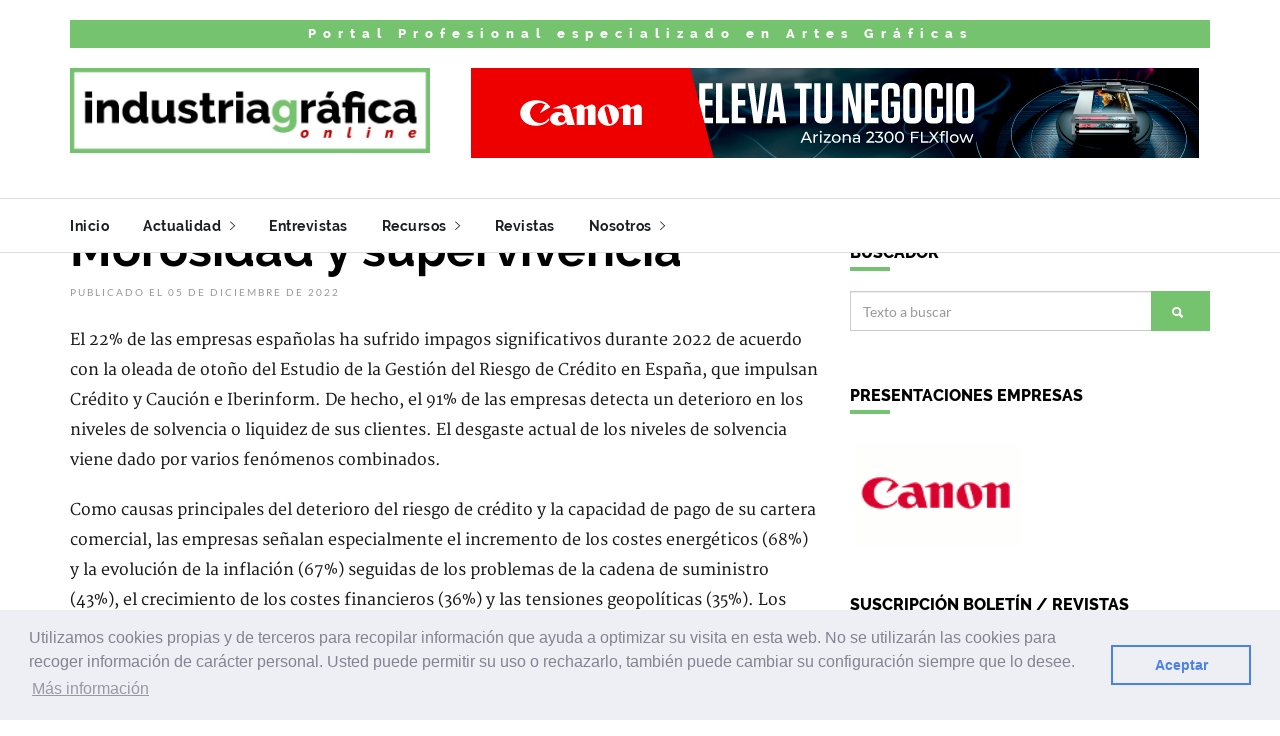

--- FILE ---
content_type: text/html; charset=UTF-8
request_url: https://industriagraficaonline.com/articulo/33354/
body_size: 10270
content:
<!DOCTYPE html>
<html>
	<head>
	<meta charset="utf-8" />
	<meta http-equiv="X-UA-Compatible" content="IE=edge">
	<meta name="viewport" content="width=device-width, initial-scale=1, maximum-scale=1">
	<meta name="description" content="Industria Grafica Online es el portal especializado en artes graficas que ofrece acceso gratuito a las noticias del sector grafico, productos, entrevistas, articulos, eventos, enlaces, anuncios de compra-venta y ofertas de empleo, consultas, boletin semanal y agencia de comunicacion." />
	<meta name="author" content="Ediciones Industria Gr&aacute;fica" />
	<meta name="keyword" content="graficas,impresion,imprenta,envase,embalage,papel,prensa,periodicos,carton,diarios,imprimir,impresor,rotulacion,tintas,digital,preimpresion,encuadernacion,ctp,offset,serigrafia,tampografia,huecograbado,flexografia,formacion,ferias,asociaciones,fotografia" />
	<meta name="copyright" content="Ediciones Industria Gr&aacute;fica, S.C.P." />
	<link rel="shortcut icon" type="image/x-icon" href="https://img.industriagraficaonline.com/web/comun/favicon_IGO.ico" />
	<title>Morosidad y supervivencia - Industria Gr&aacute;fica Online</title>
	<!-- Shareable -->
	<meta property="og:url" content="https://industriagraficaonline.com/articulo/33354/" />
	<meta property="og:title" content="Morosidad y supervivencia" />
	<meta property="og:description" content="El 22% de las empresas espa&ntilde;olas ha sufrido impagos significativos durante 2022 de acuerdo con la oleada de oto&ntilde;o del Estudio de la Gesti&oacute;n del Riesgo de Cr&eacute;dito en Espa&ntilde;a, que impulsan Cr&eacute;dito y Cauci&oacute;n e Iberinform. De hecho, el 91% de las empresas detecta un deterioro en los niveles de solvencia o liquidez de sus clientes. El desgaste actual de los niveles de solvencia viene dado por varios fen&oacute;menos combinados." />
	<meta property="og:image" content="" />
	<meta property="og:type" content="article" />
	<!-- Bootstrap -->
	<link rel="stylesheet" href="../../../../layout/scripts/bootstrap/bootstrap.min.css">
	<!-- IonIcons -->
	<link rel="stylesheet" href="../../../../layout/scripts/ionicons/css/ionicons.min.css">
	<!-- Toast -->
	<link rel="stylesheet" href="../../../../layout/scripts/toast/jquery.toast.min.css">
	<!-- OwlCarousel -->
	<link rel="stylesheet" href="../../../../layout/scripts/owlcarousel/dist/assets/owl.carousel.min.css">
	<link rel="stylesheet" href="../../../../layout/scripts/owlcarousel/dist/assets/owl.theme.default.min.css">
	<!-- Magnific Popup -->
	<link rel="stylesheet" href="../../../../layout/scripts/magnific-popup/dist/magnific-popup.css">
	<link rel="stylesheet" href="../../../../layout/scripts/sweetalert/dist/sweetalert.css">
	<!-- Custom style -->
	<link rel="stylesheet" href="../../../../layout/css/style.css">
	<link rel="stylesheet" href="../../../../layout/css/skins/all.css">
	<link rel="stylesheet" href="../../../../layout/css/demo.css">
	<link rel="stylesheet" href="../../../../css/estilos.css">
	<link rel="stylesheet" href="https://industriagraficaonline.com/css/skin_IGO.css">
	<!-- AdSense -->
	<script async src="https://pagead2.googlesyndication.com/pagead/js/adsbygoogle.js?client=ca-pub-6569062477903862" crossorigin="anonymous"></script>	<!-- reCaptcha V3 -->
	<script src='https://www.google.com/recaptcha/api.js?render=6Le6-sYZAAAAAHx2JRWegQHEVdU7j1RIvbPUp2SX'></script>
	<!-- Aviso Cookies -->
	<link rel="stylesheet" type="text/css" href="//cdnjs.cloudflare.com/ajax/libs/cookieconsent2/3.0.3/cookieconsent.min.css" />
	<script src="//cdnjs.cloudflare.com/ajax/libs/cookieconsent2/3.0.3/cookieconsent.min.js"></script>
	<script src="https://ajax.googleapis.com/ajax/libs/jquery/3.5.1/jquery.min.js"></script>
	<script src="https://code.jquery.com/jquery-3.6.0.min.js"></script> <!-- Añadido AJAX -->
	<script>
		window.addEventListener("load", function(){
			window.cookieconsent.initialise({
				"palette": {
					"popup": {
						"background": "#edeff5",
						"text": "#838391"
					},
					"button": {
						"background": "transparent",
						"text": "#4b81e8",
						"border": "#4b81e8"
					}
				},
				"content": {
					"message": "Utilizamos cookies propias y de terceros para recopilar informaci&oacute;n que ayuda a optimizar su visita en esta web. No se utilizar&aacute;n las cookies para recoger informaci&oacute;n de car&aacute;cter personal. Usted puede permitir su uso o rechazarlo, tambi&eacute;n puede cambiar su configuraci&oacute;n siempre que lo desee.",
					"dismiss": "Aceptar",
					"deny": "Cerrar",
					"link": "M&aacute;s informaci&oacute;n",
					"href": "/cookie/"
				}
			})
		});
	</script>
</head>	<body class="skin">
		<header class="primary">
	<div class="firstbar">
		<div class="container">
			<div class="row">
				<div class="col-md-12">
					<div style="width:100%;padding:5px;background:#75c36f;color:#fff;text-align:center;letter-spacing:7px;font-weight:800;font-size:13px;font-family:'Raleway';">
						Portal Profesional especializado en Artes Gr&aacute;ficas					</div>
				</div>
			</div>
			<div class="row">
				<div class="col-md-4 col-sm-12">
					<div class="brand">
						<a href="/">
							<img src="https://img.industriagraficaonline.com/web/comun/logo_IGO.jpg" alt="Logotipo Industria Gr&aacute;fica Online">
						</a>
					</div>						
				</div>
				<div class="col-md-8 col-sm-12">
					<div class="banner">
						<a href="/links/banner/515/" target="_blank"><img src="https://img.industriagraficaonline.com/banners/Canon_05_Arizona2300FLXflow_728x90.jpg" border="0" alt="canon.es"></a>					</div>
				</div>
			</div>
		</div>
	</div>

	<!-- Start nav -->
	<nav class="menu">
		<div class="container">
			<div class="brand">
				<a href="/">
					<img src="https://img.industriagraficaonline.com/web/comun/logo_IGO.jpg" alt="Logotipo Industria Gr&aacute;fica Online">
				</a>
			</div>
			<div class="mobile-toggle">
				<a href="#" data-toggle="menu" data-target="#menu-list"><i class="ion-navicon-round"></i></a>
			</div>
			<div class="mobile-toggle">
				<a href="#" data-toggle="sidebar" data-target="#sidebar"><i class="ion-ios-arrow-left"></i></a>
			</div>
			<div id="menu-list">
				<ul class="nav-list">
					<li><a href="/">Inicio</a></li>
					<li class="dropdown magz-dropdown">
						<a href="">Actualidad <i class="ion-ios-arrow-right"></i></a>
						<ul class="dropdown-menu">
							<li><a href="/editoriales/">Editoriales</a></li>
							<li><a href="/entrevistas/">Entrevistas</a></li>
							<li><a href="/articulos/">Art&iacute;culos</a></li>
							<li><a href="/noticias/">Noticias</a></li>
							<li><a href="/productos/">Productos</a></li>
														<li><a href="/opiniones/">Opiniones</a></li>
							<li><a href="/videos/">V&iacute;deos</a></li>
							<li><a href="/news/">English news</a></li>
						</ul>
					</li>
					<li class="dropdown magz-dropdown magz-dropdown-megamenu"><a href="">Entrevistas</i></a>
						<div class="dropdown-menu megamenu">
							<div class="megamenu-inner">
								<div class="row">
									<div class="col-md-12">
										<div class="row">
											<div class="col-md-12">
												<h2 class="megamenu-title">&Uacute;ltimas entrevistas</h2>
											</div>
										</div>
										<div class="row">
																							<article class="article col-md-3 mini">
													<div class="inner">
														<figure>
															<a href="/articulo/41354/"><img src="https://img.edicionesindustriagrafica.com/2025/12/01/e_Kyocera_A_p.jpg"></a>
														</figure>
														<div class="padding">
															<div class="detail">
																<div class="time">02 Diciembre 2025</div>
															</div>
															<h2><a href="/articulo/41354/">Juan Martínez, Kyocera Office Printing Product & Presales</a></h2>
															<p>“Nuestra política de economía circular busca cerrar el círculo en toda la cadena de valor”</p>
														</div>
													</div>
												</article>
																								<article class="article col-md-3 mini">
													<div class="inner">
														<figure>
															<a href="/articulo/41353/"><img src="https://img.edicionesindustriagrafica.com/2025/12/01/e_HP_A_p.jpg"></a>
														</figure>
														<div class="padding">
															<div class="detail">
																<div class="time">02 Diciembre 2025</div>
															</div>
															<h2><a href="/articulo/41353/">Estela Iñigo, Responsable de Sostenibilidad de HP Iberia</a></h2>
															<p>“En HP la economía circular es uno de los pilares fundamentales de nuestra estrategia de impacto sostenible”</p>
														</div>
													</div>
												</article>
																								<article class="article col-md-3 mini">
													<div class="inner">
														<figure>
															<a href="/articulo/41352/"><img src="https://img.edicionesindustriagrafica.com/2025/12/01/e_ACTEGA_A_p.jpg"></a>
														</figure>
														<div class="padding">
															<div class="detail">
																<div class="time">01 Diciembre 2025</div>
															</div>
															<h2><a href="/articulo/41352/">Rajiv Singh, Director de la línea de negocio de papel y cartón para Asia de Actega</a></h2>
															<p>“Nos centramos en forjar el futuro del papel y el cartón en Asia sentando las bases para un crecimiento sostenible a largo plazo”</p>
														</div>
													</div>
												</article>
																								<article class="article col-md-3 mini">
													<div class="inner">
														<figure>
															<a href="/articulo/41351/"><img src="https://img.edicionesindustriagrafica.com/2025/12/01/e_Agfa_A_p.jpg"></a>
														</figure>
														<div class="padding">
															<div class="detail">
																<div class="time">01 Diciembre 2025</div>
															</div>
															<h2><a href="/articulo/41351/">Michael Dupre, Head of Software at Agfa</a></h2>
															<p>“Un flujo de trabajo eficaz debe incluir herramientas integrales de monitoreo de KPI en tiempo real”</p>
														</div>
													</div>
												</article>
																						</div>
										<div class="line"></div>
										<div class="row">
											<article class="article col-md-12">
												<h2><a href="/entrevistas/">Todas las entrevistas</a></h2>
											</article>
										</div>
									</div>
								</div>								
							</div>
						</div>
					</li>
<!--
					<li class="dropdown magz-dropdown">
						<a href="">Especiales ferias <i class="ion-ios-arrow-right"></i></a>
						<ul class="dropdown-menu">
							 <li><a href="/feria/FESPA_2020/">FESPA 2020</a></li>  <li><a href="/feria/GRAPHISPAG_2019/">Graphispag 2019</a></li>  <li><a href="/feria/HISPACK_2018/">Hispack 2018</a></li>  <li><a href="/feria/DRUPA_2016/">Drupa 2016</a></li>  
						</ul>
					</li>
-->
<!--
											<li class="dropdown magz-dropdown">
							<a href="/anuncios/">Anuncios <i class="ion-ios-arrow-right"></i></a>
							<ul class="dropdown-menu">
								<li><a href="/anuncios/demandas/">Demandas de empleo</a></li>
								<li><a href="/anuncios/ofertas/">Ofertas de empleo</a></li>
								<li><a href="/anuncios/compra/">Compra de maquinaria</a></li>
								<li><a href="/anuncios/venta/">Venta de maquinaria</a></li>
							</ul>
						</li>
						-->
					<li class="dropdown magz-dropdown">
						<a href="">Recursos <i class="ion-ios-arrow-right"></i></a>
						<ul class="dropdown-menu">
<!--
							 <li><a href="/directorio/">Directorio de empresas</a></li> -->
							<li><a href="/eventos/">Eventos</a></li>
							<li><a href="/enlaces/">Enlaces</a></li>
							<!-- <li><a href="/blogs/">Blogs</a></li> -->
							<li><a href="/formacion/">Formaci&oacute;n</a></li>
						</ul>
					</li>
					<li class="dropdown magz-dropdown magz-dropdown-megamenu"><a href="">Revistas</a></a>
						<div class="dropdown-menu megamenu">
							<div class="megamenu-inner">
								<div class="row">
									<div class="col-md-12">
										<div class="row">
											<div class="col-md-12">
												<h2 class="megamenu-title">&Uacute;ltimas revistas</h2>
											</div>
										</div>
										<div class="row">
																							<article class="article col-md-3 mini">
													<div class="inner">
														<figure>
															<a href="/links/revista/378/"><img src="https://img.industriagraficaonline.com/web/revistas/IMP_467.jpg"></a>
														</figure>
														<div class="padding">
															<div class="detail">
																<div class="time">Noviembre / Diciembre 2025</div>
															</div>
															<h2><a href="/links/revista/378/">Impremprés 467</a></h2>
														</div>
													</div>
												</article>
																								<article class="article col-md-3 mini">
													<div class="inner">
														<figure>
															<a href="/links/revista/377/"><img src="https://img.industriagraficaonline.com/web/revistas/PRO_177.jpg"></a>
														</figure>
														<div class="padding">
															<div class="detail">
																<div class="time">Noviembre / Diciembre 2025</div>
															</div>
															<h2><a href="/links/revista/377/">Prosign 177</a></h2>
														</div>
													</div>
												</article>
																								<article class="article col-md-3 mini">
													<div class="inner">
														<figure>
															<a href="/links/revista/376/"><img src="https://img.industriagraficaonline.com/web/revistas/REP_189.jpg"></a>
														</figure>
														<div class="padding">
															<div class="detail">
																<div class="time">Noviembre / Diciembre 2025</div>
															</div>
															<h2><a href="/links/revista/376/">Repropres 189</a></h2>
														</div>
													</div>
												</article>
																								<article class="article col-md-3 mini">
													<div class="inner">
														<figure>
															<a href="/links/revista/375/"><img src="https://img.industriagraficaonline.com/web/revistas/ENV_406.jpg"></a>
														</figure>
														<div class="padding">
															<div class="detail">
																<div class="time">Noviembre / Diciembre 2025</div>
															</div>
															<h2><a href="/links/revista/375/">Envasprés + Tecnobebidas 406</a></h2>
														</div>
													</div>
												</article>
																						</div>
										<div class="line"></div>
										<div class="row">
											<article class="article col-md-12">
												<h2><a href="/revistas/">Todas las revistas</a></h2>
											</article>
										</div>
																			</div>
								</div>								
							</div>
						</div>
					</li>
					<li class="dropdown magz-dropdown">
						<a href="/nosotros/">Nosotros <i class="ion-ios-arrow-right"></i></a>
						<ul class="dropdown-menu">
							<li><a href="/nosotros/">&iquest;Qui&eacute;nes somos?</a></li>
							<li><a href="/comunicacion/">Servicios de comunicaci&oacute;n</a></li>
							<li><a href="/contacto/">Contacto</a></li>
							<li class="divider"></li>
							<li><a href="/aviso/">Aviso legal</a></li>
							<li><a href="/politica/">Pol&iacute;tica de privacidad</a></li>
							<li><a href="/cookie/">Pol&iacute;tica de cookies</a></li>
						</ul>
					</li>
									</ul>
			</div>
		</div>
	</nav>
	<!-- End nav -->
</header>

<!-- Inico - Banners laterales flotentes --> 
<div class="banner_lateral_izq"></div>
<div class="banner_lateral_der"></div>
<!-- Final - Banners laterales flotentes -->		<div class="container">
			<div class="row">
				<script>
	// Contador clics articulos
	let humanScore = 0;
	// señales humanas
	['mousemove', 'scroll', 'click', 'touchstart'].forEach(evt => {
		document.addEventListener(evt, () => humanScore++);
	});
	// fingerprint ligero
	function fingerprint() {
		return btoa(
			screen.width + '|' +
			screen.height + '|' +
			navigator.language + '|' +
			Intl.DateTimeFormat().resolvedOptions().timeZone
		);
	}
	// espera mínima antes de contar
	setTimeout(() => {
		fetch('../../php/api/track.php', {
			method: 'POST',
			headers: { 'Content-Type': 'application/json' },
			body: JSON.stringify({
				news_id: 33354,
				humanScore: humanScore,
				fingerprint: fingerprint()
			})
		});
	}, 3000); // 3 segundos en página
</script>

<section class="single">
	<div class="col-md-8 col-sm-12 col-xs-12">
		<ol class="breadcrumb">
		  <li><a href="/">Inicio</a></li>
		  <li><a href="/editoriales/">Editoriales</a></li>
		</ol>
		<article class="article main-article">
							<header>
					<h1>Morosidad y supervivencia</h1>
					<ul class="details">
						<li>Publicado el 05 de Diciembre de 2022</li>
											</ul>
				</header>
							<div class="main">
				<span class="articulo"><p>El 22% de las empresas espa&ntilde;olas ha sufrido impagos significativos durante 2022 de acuerdo con la oleada de oto&ntilde;o del Estudio de la Gesti&oacute;n del Riesgo de Cr&eacute;dito en Espa&ntilde;a, que impulsan Cr&eacute;dito y Cauci&oacute;n e Iberinform. De hecho, el 91% de las empresas detecta un deterioro en los niveles de solvencia o liquidez de sus clientes. El desgaste actual de los niveles de solvencia viene dado por varios fen&oacute;menos combinados.</p>
<p>Como causas principales del deterioro del riesgo de cr&eacute;dito y la capacidad de pago de su cartera comercial, las empresas se&ntilde;alan especialmente el incremento de los costes energ&eacute;ticos (68%) y la evoluci&oacute;n de la inflaci&oacute;n (67%) seguidas de los problemas de la cadena de suministro (43%), el crecimiento de los costes financieros (36%) y las tensiones geopol&iacute;ticas (35%). Los efectos econ&oacute;micos derivados de la gesti&oacute;n del Covid 19 ocupan ya un lugar discreto (solo lo mencionan el 21% de las empresas).</p>
<p>Cabe prever que los efectos de los costes financieros se intensifiquen a medida que se endurezca la pol&iacute;tica monetaria. El 83% de las empresas prev&eacute; que la subida de los tipos de inter&eacute;s afecte a sus capacidades para acceder a financiaci&oacute;n. El 15% del tejido empresarial espera un alto impacto. Una vez descontados los efectos de la inflaci&oacute;n, las empresas prev&eacute;n mayoritariamente para el cierre de 2022 ca&iacute;das de la facturaci&oacute;n (el 37% frente al 31% que prev&eacute; un crecimiento) y, a&uacute;n con mayor intensidad, del beneficio (49% frente al 21%).</p>
<p>En total, el 60% de las empresas espa&ntilde;olas sufre el impacto negativo de la morosidad en su cuenta de resultados y el 12% afirma que corre el riesgo de cerrar por el impacto de los impagados, lo que supone cerca de 171.000 empresas, de acuerdo con los datos de empresas activas en la Seguridad Social. El 48% afronta p&eacute;rdidas de ingresos significativas a causa de la morosidad y la falta de control sobre la morosidad es un riesgo para la actividad empresarial.</p>
<p>En un contexto de estrechamiento de los m&aacute;rgenes comerciales, como consecuencia de los incrementos de costes de producci&oacute;n y la importante subida de tipos de inter&eacute;s, es especialmente importante para la supervivencia de la empresa gestionar adecuadamente sus riesgos de impago, aconsejan desde Cr&eacute;dito y Cauci&oacute;n e Iberinform. Por tanto, vale la pena estudiar con antelaci&oacute;n a los clientes para evitar futuras demoras en los pagos.</p></span>			</div>
							<div class="author">
					<figure><img src="https://img.industriagraficaonline.com/web/firmas/EIG_RosaArza.jpg"></figure>					<div class="details" style="margin-left:115px;">
						<h5 class="name">Rosa Arza</h5>
						<p>Editora Industria Gr&aacute;fica Online<br />rosa.arza@industriagraficaonline.com</p>					</div>
				</div>
						</article>
			</div>
</section><div class="col-xs-6 col-md-4 sidebar" id="sidebar">
	<div class="sidebar-title for-tablet">Barra lateral</div>

<!-- Especial Graphispag / Hispack
	<aside>
		<div class="aside-body">
			<div style="width:100%;padding:5px;background:;color:#000;text-align:center;letter-spacing:3px;font-weight:800;font-size:13px;font-family:'Raleway';">
				Consigue entradas gratuitas para<br><a href="https://www.graphispag.com/acreditacion/" target="_blank" style="color:#fff;">Graphispag con el código AD9BX2BG</a><br><a href="https://www.hispack.com/acreditacion/" target="_blank" style="color:#fff;">Hispack con el código WL7HSIS3</a>
			</div>
		</div>
	</aside>
Especial Graphispag / Hispack -->

<!-- SCG / Drupa 2024

	<aside>
		<h1 class="aside-title" style="font-size:20px;color:#ff0000;">Entrevistas Drupa</h1>
		<div class="aside-body">
			<div style="text-align:center;">
				<div style='position: relative; padding-bottom: 56.25%; height: 0;'>
					<iframe src='https://player.viloud.tv/embed/channel/7c4d27203b3a5d36a0cf42754d41c808?autoplay=1&volume=0&controls=1&title=1&share=1&open_playlist=0&random=0' style='position: absolute; top: 0; left: 0; width: 100%; height: 100%;' frameborder='0' allow='autoplay' allowfullscreen></iframe>
				</div>
			</div>
			<p>
				<strong>Entrevistas realizadas en drupa por todos los miembros del Super Content Group entre los que figura Ediciones Industria Grafica</strong>
			</p>
		</div>
	</aside>
SCG / Drupa 2024 -->

	<aside>
		<h1 class="aside-title">Buscador</h1>
		<div class="aside-body">
			<form class="search" autocomplete="off" action="/buscador/" method="POST">
				<div class="form-group">
					<div class="input-group">
						<input type="text" name="busqueda" class="form-control" placeholder="Texto a buscar">
						<div class="input-group-btn">
							<button class="btn btn-primary"><i class="ion-search"></i></button>
						</div>
					</div>
				</div>
			</form>
		</div>
	</aside>


			<aside id="sponsored">
			<h1 class="aside-title">Presentaciones empresas</h1>
			<div class="aside-body">
				<ul class="sponsored">
					<li><a href="/links/banner/516/" target="_self"><img src="https://img.industriagraficaonline.com/banners/p_canon.gif" border="0" alt="Presentación CANON"></a></li>				</ul>
			</div>
		</aside>
			<aside>
		<h1 class="aside-title">Suscripci&oacute;n bolet&iacute;n / revistas</h1>
		<div class="aside-body">
			<div style="text-align:center;">
				<i class="ion-ios-email-outline" style="font-size:100px;"></i>
			</div>
			<p>Reciba un bolet&iacute;n semanal con la selecci&oacute;n de las noticias m&aacute;s destacadas, nuestras revistas, servicios y ofertas relacionados con el sector.</p>
			<a href="/suscripcion/" class="btn btn-primary btn-block white" type="submit"><i class="ion-paper-airplane"></i> Subscribir</a>
		</div>
	</aside>
	<aside>
		<h1 class="aside-title">
			Próximos eventos
			<div class="ir_siguiente">
				<a href="/eventos/" ><i class="ion-ios-arrow-right"></i></a>
			</div>
		</h1>
		<div class="aside-body">
							<article class="article-mini eventos-lateral">
					<div class="inner">
						<figure>
							03<br />FEB<br/>2026						</figure>
						<div class="padding">
							<h1>
								<a href="/links/evento/247/"  target="_blank" >
									ISE EUROPE<br />
									<em>
										<i class="icon ion-pricetag"></i> Digital Signage<br />										<i class="icon ion-calendar"></i> 03-02-2026 / 06-02-2026<br />
										<i class="icon ion-location"></i> Barcelona (España)									</em>
								</a>
							</h1>
						</div>
					</div>
				</article>
								<article class="article-mini eventos-lateral">
					<div class="inner">
						<figure>
							03<br />FEB<br/>2026						</figure>
						<div class="padding">
							<h1>
								<a href="/links/evento/248/"  target="_blank" >
									Salon C!Print<br />
									<em>
										<i class="icon ion-pricetag"></i> Comunicación gráfica<br />										<i class="icon ion-calendar"></i> 03-02-2026 / 05-02-2026<br />
										<i class="icon ion-location"></i> Lyon (Francia)									</em>
								</a>
							</h1>
						</div>
					</div>
				</article>
								<article class="article-mini eventos-lateral">
					<div class="inner">
						<figure>
							06<br />FEB<br/>2026						</figure>
						<div class="padding">
							<h1>
								<a href="/links/evento/244/"  target="_blank" >
									Ambiente<br />
									<em>
										<i class="icon ion-pricetag"></i> Bienes de consumo<br />										<i class="icon ion-calendar"></i> 06-02-2026 / 10-02-2026<br />
										<i class="icon ion-location"></i> Frankfurt (Alemania)									</em>
								</a>
							</h1>
						</div>
					</div>
				</article>
								<article class="article-mini eventos-lateral">
					<div class="inner">
						<figure>
							22<br />FEB<br/>2026						</figure>
						<div class="padding">
							<h1>
								<a href="/links/evento/265/"  target="_blank" >
									Sign & Digital UK<br />
									<em>
										<i class="icon ion-pricetag"></i> Comunicación Visual<br />										<i class="icon ion-calendar"></i> 22-02-2026 / 24-02-2026<br />
										<i class="icon ion-location"></i> Birmingham (Reino Unido)									</em>
								</a>
							</h1>
						</div>
					</div>
				</article>
								<article class="article-mini eventos-lateral">
					<div class="inner">
						<figure>
							30<br />MAR<br/>2026						</figure>
						<div class="padding">
							<h1>
								<a href="/links/evento/254/"  target="_blank" >
									Printpack Alger<br />
									<em>
										<i class="icon ion-pricetag"></i> Impresión y packaging<br />										<i class="icon ion-calendar"></i> 30-03-2026 / 01-04-2026<br />
										<i class="icon ion-location"></i> Algeria									</em>
								</a>
							</h1>
						</div>
					</div>
				</article>
						</div>
	</aside>
	<aside>
		<h1 class="aside-title">Noticias m&aacute;s vistas</h1>
		<div class="aside-body">
							<article class="article-mini noticias-lateral">
					<div class="inner">
						<figure>
							<a href="/articulo/41523/">
								<img src="https://img.edicionesindustriagrafica.com/2026/01/01/p_Vivolink_p.jpg">
							</a>
						</figure>
						<div class="padding">
							<h1>
								<a href="/articulo/41523/">Vivolink llega a ISE 2026 con sus soluciones ProAV más avanzadas</a>
							</h1>
						</div>
					</div>
				</article>
								<article class="article-mini noticias-lateral">
					<div class="inner">
						<figure>
							<a href="/articulo/41536/">
								<img src="https://img.edicionesindustriagrafica.com/2026/01/01/n_EFI_p.jpg">
							</a>
						</figure>
						<div class="padding">
							<h1>
								<a href="/articulo/41536/">Printel recibe la primera EFI Nozomi 14000 SD de México y eleva el estándar de la comunicación visual nacional</a>
							</h1>
						</div>
					</div>
				</article>
								<article class="article-mini noticias-lateral">
					<div class="inner">
						<figure>
							<a href="/articulo/41518/">
								<img src="https://img.edicionesindustriagrafica.com/2026/01/01/w_Esko_p.jpg">
							</a>
						</figure>
						<div class="padding">
							<h1>
								<a href="/articulo/41518/">Esko promises to ‘jazz up your packaging’ when Esko World hits New Orleans in 2026</a>
							</h1>
						</div>
					</div>
				</article>
								<article class="article-mini noticias-lateral">
					<div class="inner">
						<figure>
							<a href="/articulo/41579/">
								<img src="https://img.edicionesindustriagrafica.com/2026/01/02/a_Trebol_A_p.jpg">
							</a>
						</figure>
						<div class="padding">
							<h1>
								<a href="/articulo/41579/">El "ADN" invisible de los productos: Cómo la tecnología de codificación protege nuestro día a día</a>
							</h1>
						</div>
					</div>
				</article>
								<article class="article-mini noticias-lateral">
					<div class="inner">
						<figure>
							<a href="/articulo/41577/">
								<img src="https://img.edicionesindustriagrafica.com/2026/01/02/a_Roland_A_p.jpg">
							</a>
						</figure>
						<div class="padding">
							<h1>
								<a href="/articulo/41577/">Impresión sin límites: Cómo Roland DG impulsa la personalización en el sector del vino</a>
							</h1>
						</div>
					</div>
				</article>
						</div>
	</aside>
</div>			</div>
		</div>
		<section class="best-of-the-week">
	<div class="container">
		<h1><div class="text">&Uacute;ltimas revistas</div>
			<div class="carousel-nav" id="best-of-the-week-nav">
				<div class="prev">
					<i class="ion-ios-arrow-left"></i>
				</div>
				<div class="next">
					<i class="ion-ios-arrow-right"></i>
				</div>
			</div>
		</h1>
		<div class="owl-carousel owl-theme carousel-1">
							<article class="article">
					<div class="inner">
						<figure>
							<a href="/links/revista/378/" target="_blank">
								<img src="https://img.industriagraficaonline.com/web/revistas/IMP_467.jpg" alt="">
							</a>
						</figure>
						<div class="padding">
							<div class="detail">
									<div class="time">Noviembre / Diciembre 2025</div>
							</div>
							<h2><a href="/links/revista/378/" target="_blank">Impremprés 467</a></h2>
						</div>
					</div>
				</article>
								<article class="article">
					<div class="inner">
						<figure>
							<a href="/links/revista/377/" target="_blank">
								<img src="https://img.industriagraficaonline.com/web/revistas/PRO_177.jpg" alt="">
							</a>
						</figure>
						<div class="padding">
							<div class="detail">
									<div class="time">Noviembre / Diciembre 2025</div>
							</div>
							<h2><a href="/links/revista/377/" target="_blank">Prosign 177</a></h2>
						</div>
					</div>
				</article>
								<article class="article">
					<div class="inner">
						<figure>
							<a href="/links/revista/376/" target="_blank">
								<img src="https://img.industriagraficaonline.com/web/revistas/REP_189.jpg" alt="">
							</a>
						</figure>
						<div class="padding">
							<div class="detail">
									<div class="time">Noviembre / Diciembre 2025</div>
							</div>
							<h2><a href="/links/revista/376/" target="_blank">Repropres 189</a></h2>
						</div>
					</div>
				</article>
								<article class="article">
					<div class="inner">
						<figure>
							<a href="/links/revista/375/" target="_blank">
								<img src="https://img.industriagraficaonline.com/web/revistas/ENV_406.jpg" alt="">
							</a>
						</figure>
						<div class="padding">
							<div class="detail">
									<div class="time">Noviembre / Diciembre 2025</div>
							</div>
							<h2><a href="/links/revista/375/" target="_blank">Envasprés + Tecnobebidas 406</a></h2>
						</div>
					</div>
				</article>
								<article class="article">
					<div class="inner">
						<figure>
							<a href="/links/revista/374/" target="_blank">
								<img src="https://img.industriagraficaonline.com/web/revistas/IMP_466.jpg" alt="">
							</a>
						</figure>
						<div class="padding">
							<div class="detail">
									<div class="time">Septiembre / Octubre 2025</div>
							</div>
							<h2><a href="/links/revista/374/" target="_blank">Impremprés 466</a></h2>
						</div>
					</div>
				</article>
								<article class="article">
					<div class="inner">
						<figure>
							<a href="/links/revista/373/" target="_blank">
								<img src="https://img.industriagraficaonline.com/web/revistas/PRO_176.jpg" alt="">
							</a>
						</figure>
						<div class="padding">
							<div class="detail">
									<div class="time">Septiembre / Octubre 2025</div>
							</div>
							<h2><a href="/links/revista/373/" target="_blank">Prosign 176</a></h2>
						</div>
					</div>
				</article>
								<article class="article">
					<div class="inner">
						<figure>
							<a href="/links/revista/372/" target="_blank">
								<img src="https://img.industriagraficaonline.com/web/revistas/REP_188.jpg" alt="">
							</a>
						</figure>
						<div class="padding">
							<div class="detail">
									<div class="time">Septiembre / Octubre 2025</div>
							</div>
							<h2><a href="/links/revista/372/" target="_blank">Repropres 188</a></h2>
						</div>
					</div>
				</article>
								<article class="article">
					<div class="inner">
						<figure>
							<a href="/links/revista/371/" target="_blank">
								<img src="https://img.industriagraficaonline.com/web/revistas/ENV_405.jpg" alt="">
							</a>
						</figure>
						<div class="padding">
							<div class="detail">
									<div class="time">Septiembre / Octubre 2025</div>
							</div>
							<h2><a href="/links/revista/371/" target="_blank">Envasprés + Tecnobebidas 405</a></h2>
						</div>
					</div>
				</article>
								<article class="article">
					<div class="inner">
						<figure>
							<a href="/links/revista/370/" target="_blank">
								<img src="https://img.industriagraficaonline.com/web/revistas/IMP_465.jpg" alt="">
							</a>
						</figure>
						<div class="padding">
							<div class="detail">
									<div class="time">Julio / Agosto 2025</div>
							</div>
							<h2><a href="/links/revista/370/" target="_blank">Impremprés 465</a></h2>
						</div>
					</div>
				</article>
								<article class="article">
					<div class="inner">
						<figure>
							<a href="/links/revista/369/" target="_blank">
								<img src="https://img.industriagraficaonline.com/web/revistas/PRO_175.jpg" alt="">
							</a>
						</figure>
						<div class="padding">
							<div class="detail">
									<div class="time">Julio / Agosto 2025</div>
							</div>
							<h2><a href="/links/revista/369/" target="_blank">Prosign 175</a></h2>
						</div>
					</div>
				</article>
								<article class="article">
					<div class="inner">
						<figure>
							<a href="/links/revista/368/" target="_blank">
								<img src="https://img.industriagraficaonline.com/web/revistas/REP_187.jpg" alt="">
							</a>
						</figure>
						<div class="padding">
							<div class="detail">
									<div class="time">Julio / Agosto 2025</div>
							</div>
							<h2><a href="/links/revista/368/" target="_blank">Repropres 187</a></h2>
						</div>
					</div>
				</article>
								<article class="article">
					<div class="inner">
						<figure>
							<a href="/links/revista/367/" target="_blank">
								<img src="https://img.industriagraficaonline.com/web/revistas/ENV_404.jpg" alt="">
							</a>
						</figure>
						<div class="padding">
							<div class="detail">
									<div class="time">Julio / Agosto 2025</div>
							</div>
							<h2><a href="/links/revista/367/" target="_blank">Envasprés + Tecnobebidas 404</a></h2>
						</div>
					</div>
				</article>
								<article class="article">
					<div class="inner">
						<figure>
							<a href="/links/revista/366/" target="_blank">
								<img src="https://img.industriagraficaonline.com/web/revistas/IMP_464.jpg" alt="">
							</a>
						</figure>
						<div class="padding">
							<div class="detail">
									<div class="time">Mayo / Junio 2025</div>
							</div>
							<h2><a href="/links/revista/366/" target="_blank">Impremprés 464</a></h2>
						</div>
					</div>
				</article>
								<article class="article">
					<div class="inner">
						<figure>
							<a href="/links/revista/365/" target="_blank">
								<img src="https://img.industriagraficaonline.com/web/revistas/PRO_174.jpg" alt="">
							</a>
						</figure>
						<div class="padding">
							<div class="detail">
									<div class="time">Mayo / Junio 2025</div>
							</div>
							<h2><a href="/links/revista/365/" target="_blank">Prosign 174</a></h2>
						</div>
					</div>
				</article>
								<article class="article">
					<div class="inner">
						<figure>
							<a href="/links/revista/364/" target="_blank">
								<img src="https://img.industriagraficaonline.com/web/revistas/REP_186.jpg" alt="">
							</a>
						</figure>
						<div class="padding">
							<div class="detail">
									<div class="time">Mayo / Junio 2025</div>
							</div>
							<h2><a href="/links/revista/364/" target="_blank">Repropres 186</a></h2>
						</div>
					</div>
				</article>
								<article class="article">
					<div class="inner">
						<figure>
							<a href="/links/revista/363/" target="_blank">
								<img src="https://img.industriagraficaonline.com/web/revistas/ENV_403.jpg" alt="">
							</a>
						</figure>
						<div class="padding">
							<div class="detail">
									<div class="time">Mayo / Junio 2025</div>
							</div>
							<h2><a href="/links/revista/363/" target="_blank">Envasprés + Tecnobebidas 403</a></h2>
						</div>
					</div>
				</article>
						</div>
	</div>
</section><footer class="footer">
	<div class="container">
		<div class="row">
			<div class="col-md-3 col-sm-3 col-xs-12">
				<div class="block">
					<h1 class="block-title">Portales de Ediciones Industria Gr&aacute;fica</h1>
					<div class="block-body">
						<figure class="foot-logo">
							<a href="https://industriagraficaonline.com" target="_blank" />
								<img src="https://img.industriagraficaonline.com/web/comun/logo_IGO.jpg" class="img-responsive" alt="Logo Industria Grafica Online">
							</a>
						</figure>
						<figure class="foot-logo">
							<a href="https://prosignhoy.com" target="_blank" />
								<img src="https://img.industriagraficaonline.com/web/comun/logo_PRO.jpg" class="img-responsive" alt="Logo Prosign">
							</a>
						</figure>
						<figure class="foot-logo">
							<a href="https://imprempres.com" target="_blank" />
								<img src="https://img.industriagraficaonline.com/web/comun/logo_IMP.jpg" class="img-responsive" alt="Logo Imprempres">
							</a>
						</figure>
						<figure class="foot-logo">
							<a href="https://repropres.net" target="_blank" />
								<img src="https://img.industriagraficaonline.com/web/comun/logo_REP.jpg" class="img-responsive" alt="Logo Repropres">
							</a>
						</figure>
						<figure class="foot-logo">
							<a href="https://envaspres.com" target="_blank" />
								<img src="https://img.industriagraficaonline.com/web/comun/logo_ENV.jpg" class="img-responsive" alt="Logo Envaspres">
							</a>
						</figure>
						<figure class="foot-logo">
							<a href="https://tecnobebidas.com" target="_blank" />
								<img src="https://img.industriagraficaonline.com/web/comun/logo_TEC.jpg" class="img-responsive" alt="Logo Tecnobebidas">
							</a>
						</figure>
					</div>
				</div>
			</div>
			<div class="col-md-3 col-sm-3 col-xs-12">
				<div class="block">
					<h1 class="block-title">Suscripci&oacute;n bolet&iacute;n / revistas</h1>
					<div class="block-body">
						<p>Reciba un bolet&iacute;n semanal con la selecci&oacute;n de las noticias m&aacute;s destacadas, nuestras revistas, servicios y ofertas relacionados con el sector.</p>
						<a href="/suscripcion/" class="btn btn-primary btn-block white" type="submit"><i class="ion-paper-airplane"></i> Subscribir</a>
					</div>
				</div>
			</div>
			<div class="col-md-3 col-sm-3 col-xs-12">
				<div class="block">
					<h1 class="block-title">S&iacute;ganos en</h1>
					<div class="block-body">
						<ul class="social trp">
							<li>
								<a href="https://www.facebook.com/Industria-Gr%C3%A1fica-Online-157708394270596/" class="facebook" target="_blank" />
									<svg><rect width="0" height="0"/></svg>
									<i class="ion-social-facebook"></i>
								</a>
							</li>
							<li>
								<a href="https://twitter.com/Grafica_Online" class="twitter" target="_blank" />
									<svg><rect width="0" height="0"/></svg>
									<i class="ion-social-twitter-outline"></i>
								</a>
							</li>
							<li>
								<a href="https://www.youtube.com/channel/UCf7gdRsW75Ve0nERfPSGSoA" class="youtube" target="_blank" />
									<svg><rect width="0" height="0"/></svg>
									<i class="ion-social-youtube-outline"></i>
								</a>
							</li>
							<li>
								<a href="https://www.linkedin.com/in/rosaarza/?originalSubdomain=es" class="linkedin" target="_blank" />
									<svg><rect width="0" height="0"/></svg>
									<i class="ion-social-linkedin"></i>
								</a>
							</li>
							<li>
								<a href="https://industriagraficaonline.com/rss.php" class="rss" target="_blank" />
									<svg><rect width="0" height="0"/></svg>
									<i class="ion-social-rss"></i>
								</a>
							</li>
						</ul>
					</div>
				</div>
				<div class="line"></div>
				<div class="block">
					<div class="block-body no-margin">
						<ul class="footer-nav-horizontal">
							<li><a href="/">Inicio</a></li>
							<li><a href="/nosotros/">Nosotros</a></li>
							<li><a href="/comunicacion/">Servicios</a></li>
						</ul>
					</div>
				</div>
			</div>
			<div class="col-md-3 col-sm-3 col-xs-12">
				<div class="block">
					<h1 class="block-title">Ediciones Industria Gr&aacute;fica</h1>
					<div class="block-body">
						<figure class="foot-logo">
							<a href="https://edicionesindustriagrafica.com" target="_blank" />
								<img src="https://img.industriagraficaonline.com/web/comun/logo_EIG.jpg" class="img-responsive" alt="Logo Ediciones Industria Grafica">
							</a>
						</figure>
						<p class="brand-description">
							Ediciones Industria Gr&aacute;fica es una empresa editora especializada en el mercado de la comunicaci&oacute;n gr&aacute;fica que engloba diversos medios profesionales especializados en el mercado gr&aacute;fico, la comunicaci&oacute;n visual y el envasado.
						</p>
					</div>
				</div>
				<div class="line"></div>
				<div class="block">
					<p class="brand-description">
						<strong>Ediciones Industria Gr&aacute;fica, S.C.P.</strong><br />
						Calle Fluvià 257, bajos, 08020 Barcelona (España)<br />
					</p>
				</div>
			</div>
		</div>
		<div class="row">
			<div class="col-md-12">
				<div class="copyright">
					&copy; 2001-2026 Ediciones Industria Gr&aacute;fica - Todos los derechos reservados
					<div>
						<a href="/aviso/">Aviso legal</a>&nbsp;&nbsp;&nbsp;|&nbsp;&nbsp;&nbsp;<a href="/politica/">Pol&iacute;tica de privacidad</a>
					</div>
				</div>
			</div>
		</div>
	</div>
</footer><script src="../../../../layout/js/jquery.js"></script>
<script src="../../../../layout/js/jquery.migrate.js"></script>
<script src="../../../../layout/scripts/bootstrap/bootstrap.min.js"></script>
<script>var $target_end=$(".best-of-the-week");</script>
<script src="../../../../layout/scripts/jquery-number/jquery.number.min.js"></script>
<script src="../../../../layout/scripts/owlcarousel/dist/owl.carousel.min.js"></script>
<script src="../../../../layout/scripts/magnific-popup/dist/jquery.magnific-popup.min.js"></script>
<script src="../../../../layout/scripts/easescroll/jquery.easeScroll.js"></script>
<script src="../../../../layout/scripts/sweetalert/dist/sweetalert.min.js"></script>
<script src="../../../../layout/scripts/toast/jquery.toast.min.js"></script>
<script src="../../../../layout/js/e-magz.js"></script>	</body>
</html>


--- FILE ---
content_type: text/html; charset=utf-8
request_url: https://www.google.com/recaptcha/api2/anchor?ar=1&k=6Le6-sYZAAAAAHx2JRWegQHEVdU7j1RIvbPUp2SX&co=aHR0cHM6Ly9pbmR1c3RyaWFncmFmaWNhb25saW5lLmNvbTo0NDM.&hl=en&v=PoyoqOPhxBO7pBk68S4YbpHZ&size=invisible&anchor-ms=20000&execute-ms=30000&cb=hxpoibwd63u6
body_size: 48671
content:
<!DOCTYPE HTML><html dir="ltr" lang="en"><head><meta http-equiv="Content-Type" content="text/html; charset=UTF-8">
<meta http-equiv="X-UA-Compatible" content="IE=edge">
<title>reCAPTCHA</title>
<style type="text/css">
/* cyrillic-ext */
@font-face {
  font-family: 'Roboto';
  font-style: normal;
  font-weight: 400;
  font-stretch: 100%;
  src: url(//fonts.gstatic.com/s/roboto/v48/KFO7CnqEu92Fr1ME7kSn66aGLdTylUAMa3GUBHMdazTgWw.woff2) format('woff2');
  unicode-range: U+0460-052F, U+1C80-1C8A, U+20B4, U+2DE0-2DFF, U+A640-A69F, U+FE2E-FE2F;
}
/* cyrillic */
@font-face {
  font-family: 'Roboto';
  font-style: normal;
  font-weight: 400;
  font-stretch: 100%;
  src: url(//fonts.gstatic.com/s/roboto/v48/KFO7CnqEu92Fr1ME7kSn66aGLdTylUAMa3iUBHMdazTgWw.woff2) format('woff2');
  unicode-range: U+0301, U+0400-045F, U+0490-0491, U+04B0-04B1, U+2116;
}
/* greek-ext */
@font-face {
  font-family: 'Roboto';
  font-style: normal;
  font-weight: 400;
  font-stretch: 100%;
  src: url(//fonts.gstatic.com/s/roboto/v48/KFO7CnqEu92Fr1ME7kSn66aGLdTylUAMa3CUBHMdazTgWw.woff2) format('woff2');
  unicode-range: U+1F00-1FFF;
}
/* greek */
@font-face {
  font-family: 'Roboto';
  font-style: normal;
  font-weight: 400;
  font-stretch: 100%;
  src: url(//fonts.gstatic.com/s/roboto/v48/KFO7CnqEu92Fr1ME7kSn66aGLdTylUAMa3-UBHMdazTgWw.woff2) format('woff2');
  unicode-range: U+0370-0377, U+037A-037F, U+0384-038A, U+038C, U+038E-03A1, U+03A3-03FF;
}
/* math */
@font-face {
  font-family: 'Roboto';
  font-style: normal;
  font-weight: 400;
  font-stretch: 100%;
  src: url(//fonts.gstatic.com/s/roboto/v48/KFO7CnqEu92Fr1ME7kSn66aGLdTylUAMawCUBHMdazTgWw.woff2) format('woff2');
  unicode-range: U+0302-0303, U+0305, U+0307-0308, U+0310, U+0312, U+0315, U+031A, U+0326-0327, U+032C, U+032F-0330, U+0332-0333, U+0338, U+033A, U+0346, U+034D, U+0391-03A1, U+03A3-03A9, U+03B1-03C9, U+03D1, U+03D5-03D6, U+03F0-03F1, U+03F4-03F5, U+2016-2017, U+2034-2038, U+203C, U+2040, U+2043, U+2047, U+2050, U+2057, U+205F, U+2070-2071, U+2074-208E, U+2090-209C, U+20D0-20DC, U+20E1, U+20E5-20EF, U+2100-2112, U+2114-2115, U+2117-2121, U+2123-214F, U+2190, U+2192, U+2194-21AE, U+21B0-21E5, U+21F1-21F2, U+21F4-2211, U+2213-2214, U+2216-22FF, U+2308-230B, U+2310, U+2319, U+231C-2321, U+2336-237A, U+237C, U+2395, U+239B-23B7, U+23D0, U+23DC-23E1, U+2474-2475, U+25AF, U+25B3, U+25B7, U+25BD, U+25C1, U+25CA, U+25CC, U+25FB, U+266D-266F, U+27C0-27FF, U+2900-2AFF, U+2B0E-2B11, U+2B30-2B4C, U+2BFE, U+3030, U+FF5B, U+FF5D, U+1D400-1D7FF, U+1EE00-1EEFF;
}
/* symbols */
@font-face {
  font-family: 'Roboto';
  font-style: normal;
  font-weight: 400;
  font-stretch: 100%;
  src: url(//fonts.gstatic.com/s/roboto/v48/KFO7CnqEu92Fr1ME7kSn66aGLdTylUAMaxKUBHMdazTgWw.woff2) format('woff2');
  unicode-range: U+0001-000C, U+000E-001F, U+007F-009F, U+20DD-20E0, U+20E2-20E4, U+2150-218F, U+2190, U+2192, U+2194-2199, U+21AF, U+21E6-21F0, U+21F3, U+2218-2219, U+2299, U+22C4-22C6, U+2300-243F, U+2440-244A, U+2460-24FF, U+25A0-27BF, U+2800-28FF, U+2921-2922, U+2981, U+29BF, U+29EB, U+2B00-2BFF, U+4DC0-4DFF, U+FFF9-FFFB, U+10140-1018E, U+10190-1019C, U+101A0, U+101D0-101FD, U+102E0-102FB, U+10E60-10E7E, U+1D2C0-1D2D3, U+1D2E0-1D37F, U+1F000-1F0FF, U+1F100-1F1AD, U+1F1E6-1F1FF, U+1F30D-1F30F, U+1F315, U+1F31C, U+1F31E, U+1F320-1F32C, U+1F336, U+1F378, U+1F37D, U+1F382, U+1F393-1F39F, U+1F3A7-1F3A8, U+1F3AC-1F3AF, U+1F3C2, U+1F3C4-1F3C6, U+1F3CA-1F3CE, U+1F3D4-1F3E0, U+1F3ED, U+1F3F1-1F3F3, U+1F3F5-1F3F7, U+1F408, U+1F415, U+1F41F, U+1F426, U+1F43F, U+1F441-1F442, U+1F444, U+1F446-1F449, U+1F44C-1F44E, U+1F453, U+1F46A, U+1F47D, U+1F4A3, U+1F4B0, U+1F4B3, U+1F4B9, U+1F4BB, U+1F4BF, U+1F4C8-1F4CB, U+1F4D6, U+1F4DA, U+1F4DF, U+1F4E3-1F4E6, U+1F4EA-1F4ED, U+1F4F7, U+1F4F9-1F4FB, U+1F4FD-1F4FE, U+1F503, U+1F507-1F50B, U+1F50D, U+1F512-1F513, U+1F53E-1F54A, U+1F54F-1F5FA, U+1F610, U+1F650-1F67F, U+1F687, U+1F68D, U+1F691, U+1F694, U+1F698, U+1F6AD, U+1F6B2, U+1F6B9-1F6BA, U+1F6BC, U+1F6C6-1F6CF, U+1F6D3-1F6D7, U+1F6E0-1F6EA, U+1F6F0-1F6F3, U+1F6F7-1F6FC, U+1F700-1F7FF, U+1F800-1F80B, U+1F810-1F847, U+1F850-1F859, U+1F860-1F887, U+1F890-1F8AD, U+1F8B0-1F8BB, U+1F8C0-1F8C1, U+1F900-1F90B, U+1F93B, U+1F946, U+1F984, U+1F996, U+1F9E9, U+1FA00-1FA6F, U+1FA70-1FA7C, U+1FA80-1FA89, U+1FA8F-1FAC6, U+1FACE-1FADC, U+1FADF-1FAE9, U+1FAF0-1FAF8, U+1FB00-1FBFF;
}
/* vietnamese */
@font-face {
  font-family: 'Roboto';
  font-style: normal;
  font-weight: 400;
  font-stretch: 100%;
  src: url(//fonts.gstatic.com/s/roboto/v48/KFO7CnqEu92Fr1ME7kSn66aGLdTylUAMa3OUBHMdazTgWw.woff2) format('woff2');
  unicode-range: U+0102-0103, U+0110-0111, U+0128-0129, U+0168-0169, U+01A0-01A1, U+01AF-01B0, U+0300-0301, U+0303-0304, U+0308-0309, U+0323, U+0329, U+1EA0-1EF9, U+20AB;
}
/* latin-ext */
@font-face {
  font-family: 'Roboto';
  font-style: normal;
  font-weight: 400;
  font-stretch: 100%;
  src: url(//fonts.gstatic.com/s/roboto/v48/KFO7CnqEu92Fr1ME7kSn66aGLdTylUAMa3KUBHMdazTgWw.woff2) format('woff2');
  unicode-range: U+0100-02BA, U+02BD-02C5, U+02C7-02CC, U+02CE-02D7, U+02DD-02FF, U+0304, U+0308, U+0329, U+1D00-1DBF, U+1E00-1E9F, U+1EF2-1EFF, U+2020, U+20A0-20AB, U+20AD-20C0, U+2113, U+2C60-2C7F, U+A720-A7FF;
}
/* latin */
@font-face {
  font-family: 'Roboto';
  font-style: normal;
  font-weight: 400;
  font-stretch: 100%;
  src: url(//fonts.gstatic.com/s/roboto/v48/KFO7CnqEu92Fr1ME7kSn66aGLdTylUAMa3yUBHMdazQ.woff2) format('woff2');
  unicode-range: U+0000-00FF, U+0131, U+0152-0153, U+02BB-02BC, U+02C6, U+02DA, U+02DC, U+0304, U+0308, U+0329, U+2000-206F, U+20AC, U+2122, U+2191, U+2193, U+2212, U+2215, U+FEFF, U+FFFD;
}
/* cyrillic-ext */
@font-face {
  font-family: 'Roboto';
  font-style: normal;
  font-weight: 500;
  font-stretch: 100%;
  src: url(//fonts.gstatic.com/s/roboto/v48/KFO7CnqEu92Fr1ME7kSn66aGLdTylUAMa3GUBHMdazTgWw.woff2) format('woff2');
  unicode-range: U+0460-052F, U+1C80-1C8A, U+20B4, U+2DE0-2DFF, U+A640-A69F, U+FE2E-FE2F;
}
/* cyrillic */
@font-face {
  font-family: 'Roboto';
  font-style: normal;
  font-weight: 500;
  font-stretch: 100%;
  src: url(//fonts.gstatic.com/s/roboto/v48/KFO7CnqEu92Fr1ME7kSn66aGLdTylUAMa3iUBHMdazTgWw.woff2) format('woff2');
  unicode-range: U+0301, U+0400-045F, U+0490-0491, U+04B0-04B1, U+2116;
}
/* greek-ext */
@font-face {
  font-family: 'Roboto';
  font-style: normal;
  font-weight: 500;
  font-stretch: 100%;
  src: url(//fonts.gstatic.com/s/roboto/v48/KFO7CnqEu92Fr1ME7kSn66aGLdTylUAMa3CUBHMdazTgWw.woff2) format('woff2');
  unicode-range: U+1F00-1FFF;
}
/* greek */
@font-face {
  font-family: 'Roboto';
  font-style: normal;
  font-weight: 500;
  font-stretch: 100%;
  src: url(//fonts.gstatic.com/s/roboto/v48/KFO7CnqEu92Fr1ME7kSn66aGLdTylUAMa3-UBHMdazTgWw.woff2) format('woff2');
  unicode-range: U+0370-0377, U+037A-037F, U+0384-038A, U+038C, U+038E-03A1, U+03A3-03FF;
}
/* math */
@font-face {
  font-family: 'Roboto';
  font-style: normal;
  font-weight: 500;
  font-stretch: 100%;
  src: url(//fonts.gstatic.com/s/roboto/v48/KFO7CnqEu92Fr1ME7kSn66aGLdTylUAMawCUBHMdazTgWw.woff2) format('woff2');
  unicode-range: U+0302-0303, U+0305, U+0307-0308, U+0310, U+0312, U+0315, U+031A, U+0326-0327, U+032C, U+032F-0330, U+0332-0333, U+0338, U+033A, U+0346, U+034D, U+0391-03A1, U+03A3-03A9, U+03B1-03C9, U+03D1, U+03D5-03D6, U+03F0-03F1, U+03F4-03F5, U+2016-2017, U+2034-2038, U+203C, U+2040, U+2043, U+2047, U+2050, U+2057, U+205F, U+2070-2071, U+2074-208E, U+2090-209C, U+20D0-20DC, U+20E1, U+20E5-20EF, U+2100-2112, U+2114-2115, U+2117-2121, U+2123-214F, U+2190, U+2192, U+2194-21AE, U+21B0-21E5, U+21F1-21F2, U+21F4-2211, U+2213-2214, U+2216-22FF, U+2308-230B, U+2310, U+2319, U+231C-2321, U+2336-237A, U+237C, U+2395, U+239B-23B7, U+23D0, U+23DC-23E1, U+2474-2475, U+25AF, U+25B3, U+25B7, U+25BD, U+25C1, U+25CA, U+25CC, U+25FB, U+266D-266F, U+27C0-27FF, U+2900-2AFF, U+2B0E-2B11, U+2B30-2B4C, U+2BFE, U+3030, U+FF5B, U+FF5D, U+1D400-1D7FF, U+1EE00-1EEFF;
}
/* symbols */
@font-face {
  font-family: 'Roboto';
  font-style: normal;
  font-weight: 500;
  font-stretch: 100%;
  src: url(//fonts.gstatic.com/s/roboto/v48/KFO7CnqEu92Fr1ME7kSn66aGLdTylUAMaxKUBHMdazTgWw.woff2) format('woff2');
  unicode-range: U+0001-000C, U+000E-001F, U+007F-009F, U+20DD-20E0, U+20E2-20E4, U+2150-218F, U+2190, U+2192, U+2194-2199, U+21AF, U+21E6-21F0, U+21F3, U+2218-2219, U+2299, U+22C4-22C6, U+2300-243F, U+2440-244A, U+2460-24FF, U+25A0-27BF, U+2800-28FF, U+2921-2922, U+2981, U+29BF, U+29EB, U+2B00-2BFF, U+4DC0-4DFF, U+FFF9-FFFB, U+10140-1018E, U+10190-1019C, U+101A0, U+101D0-101FD, U+102E0-102FB, U+10E60-10E7E, U+1D2C0-1D2D3, U+1D2E0-1D37F, U+1F000-1F0FF, U+1F100-1F1AD, U+1F1E6-1F1FF, U+1F30D-1F30F, U+1F315, U+1F31C, U+1F31E, U+1F320-1F32C, U+1F336, U+1F378, U+1F37D, U+1F382, U+1F393-1F39F, U+1F3A7-1F3A8, U+1F3AC-1F3AF, U+1F3C2, U+1F3C4-1F3C6, U+1F3CA-1F3CE, U+1F3D4-1F3E0, U+1F3ED, U+1F3F1-1F3F3, U+1F3F5-1F3F7, U+1F408, U+1F415, U+1F41F, U+1F426, U+1F43F, U+1F441-1F442, U+1F444, U+1F446-1F449, U+1F44C-1F44E, U+1F453, U+1F46A, U+1F47D, U+1F4A3, U+1F4B0, U+1F4B3, U+1F4B9, U+1F4BB, U+1F4BF, U+1F4C8-1F4CB, U+1F4D6, U+1F4DA, U+1F4DF, U+1F4E3-1F4E6, U+1F4EA-1F4ED, U+1F4F7, U+1F4F9-1F4FB, U+1F4FD-1F4FE, U+1F503, U+1F507-1F50B, U+1F50D, U+1F512-1F513, U+1F53E-1F54A, U+1F54F-1F5FA, U+1F610, U+1F650-1F67F, U+1F687, U+1F68D, U+1F691, U+1F694, U+1F698, U+1F6AD, U+1F6B2, U+1F6B9-1F6BA, U+1F6BC, U+1F6C6-1F6CF, U+1F6D3-1F6D7, U+1F6E0-1F6EA, U+1F6F0-1F6F3, U+1F6F7-1F6FC, U+1F700-1F7FF, U+1F800-1F80B, U+1F810-1F847, U+1F850-1F859, U+1F860-1F887, U+1F890-1F8AD, U+1F8B0-1F8BB, U+1F8C0-1F8C1, U+1F900-1F90B, U+1F93B, U+1F946, U+1F984, U+1F996, U+1F9E9, U+1FA00-1FA6F, U+1FA70-1FA7C, U+1FA80-1FA89, U+1FA8F-1FAC6, U+1FACE-1FADC, U+1FADF-1FAE9, U+1FAF0-1FAF8, U+1FB00-1FBFF;
}
/* vietnamese */
@font-face {
  font-family: 'Roboto';
  font-style: normal;
  font-weight: 500;
  font-stretch: 100%;
  src: url(//fonts.gstatic.com/s/roboto/v48/KFO7CnqEu92Fr1ME7kSn66aGLdTylUAMa3OUBHMdazTgWw.woff2) format('woff2');
  unicode-range: U+0102-0103, U+0110-0111, U+0128-0129, U+0168-0169, U+01A0-01A1, U+01AF-01B0, U+0300-0301, U+0303-0304, U+0308-0309, U+0323, U+0329, U+1EA0-1EF9, U+20AB;
}
/* latin-ext */
@font-face {
  font-family: 'Roboto';
  font-style: normal;
  font-weight: 500;
  font-stretch: 100%;
  src: url(//fonts.gstatic.com/s/roboto/v48/KFO7CnqEu92Fr1ME7kSn66aGLdTylUAMa3KUBHMdazTgWw.woff2) format('woff2');
  unicode-range: U+0100-02BA, U+02BD-02C5, U+02C7-02CC, U+02CE-02D7, U+02DD-02FF, U+0304, U+0308, U+0329, U+1D00-1DBF, U+1E00-1E9F, U+1EF2-1EFF, U+2020, U+20A0-20AB, U+20AD-20C0, U+2113, U+2C60-2C7F, U+A720-A7FF;
}
/* latin */
@font-face {
  font-family: 'Roboto';
  font-style: normal;
  font-weight: 500;
  font-stretch: 100%;
  src: url(//fonts.gstatic.com/s/roboto/v48/KFO7CnqEu92Fr1ME7kSn66aGLdTylUAMa3yUBHMdazQ.woff2) format('woff2');
  unicode-range: U+0000-00FF, U+0131, U+0152-0153, U+02BB-02BC, U+02C6, U+02DA, U+02DC, U+0304, U+0308, U+0329, U+2000-206F, U+20AC, U+2122, U+2191, U+2193, U+2212, U+2215, U+FEFF, U+FFFD;
}
/* cyrillic-ext */
@font-face {
  font-family: 'Roboto';
  font-style: normal;
  font-weight: 900;
  font-stretch: 100%;
  src: url(//fonts.gstatic.com/s/roboto/v48/KFO7CnqEu92Fr1ME7kSn66aGLdTylUAMa3GUBHMdazTgWw.woff2) format('woff2');
  unicode-range: U+0460-052F, U+1C80-1C8A, U+20B4, U+2DE0-2DFF, U+A640-A69F, U+FE2E-FE2F;
}
/* cyrillic */
@font-face {
  font-family: 'Roboto';
  font-style: normal;
  font-weight: 900;
  font-stretch: 100%;
  src: url(//fonts.gstatic.com/s/roboto/v48/KFO7CnqEu92Fr1ME7kSn66aGLdTylUAMa3iUBHMdazTgWw.woff2) format('woff2');
  unicode-range: U+0301, U+0400-045F, U+0490-0491, U+04B0-04B1, U+2116;
}
/* greek-ext */
@font-face {
  font-family: 'Roboto';
  font-style: normal;
  font-weight: 900;
  font-stretch: 100%;
  src: url(//fonts.gstatic.com/s/roboto/v48/KFO7CnqEu92Fr1ME7kSn66aGLdTylUAMa3CUBHMdazTgWw.woff2) format('woff2');
  unicode-range: U+1F00-1FFF;
}
/* greek */
@font-face {
  font-family: 'Roboto';
  font-style: normal;
  font-weight: 900;
  font-stretch: 100%;
  src: url(//fonts.gstatic.com/s/roboto/v48/KFO7CnqEu92Fr1ME7kSn66aGLdTylUAMa3-UBHMdazTgWw.woff2) format('woff2');
  unicode-range: U+0370-0377, U+037A-037F, U+0384-038A, U+038C, U+038E-03A1, U+03A3-03FF;
}
/* math */
@font-face {
  font-family: 'Roboto';
  font-style: normal;
  font-weight: 900;
  font-stretch: 100%;
  src: url(//fonts.gstatic.com/s/roboto/v48/KFO7CnqEu92Fr1ME7kSn66aGLdTylUAMawCUBHMdazTgWw.woff2) format('woff2');
  unicode-range: U+0302-0303, U+0305, U+0307-0308, U+0310, U+0312, U+0315, U+031A, U+0326-0327, U+032C, U+032F-0330, U+0332-0333, U+0338, U+033A, U+0346, U+034D, U+0391-03A1, U+03A3-03A9, U+03B1-03C9, U+03D1, U+03D5-03D6, U+03F0-03F1, U+03F4-03F5, U+2016-2017, U+2034-2038, U+203C, U+2040, U+2043, U+2047, U+2050, U+2057, U+205F, U+2070-2071, U+2074-208E, U+2090-209C, U+20D0-20DC, U+20E1, U+20E5-20EF, U+2100-2112, U+2114-2115, U+2117-2121, U+2123-214F, U+2190, U+2192, U+2194-21AE, U+21B0-21E5, U+21F1-21F2, U+21F4-2211, U+2213-2214, U+2216-22FF, U+2308-230B, U+2310, U+2319, U+231C-2321, U+2336-237A, U+237C, U+2395, U+239B-23B7, U+23D0, U+23DC-23E1, U+2474-2475, U+25AF, U+25B3, U+25B7, U+25BD, U+25C1, U+25CA, U+25CC, U+25FB, U+266D-266F, U+27C0-27FF, U+2900-2AFF, U+2B0E-2B11, U+2B30-2B4C, U+2BFE, U+3030, U+FF5B, U+FF5D, U+1D400-1D7FF, U+1EE00-1EEFF;
}
/* symbols */
@font-face {
  font-family: 'Roboto';
  font-style: normal;
  font-weight: 900;
  font-stretch: 100%;
  src: url(//fonts.gstatic.com/s/roboto/v48/KFO7CnqEu92Fr1ME7kSn66aGLdTylUAMaxKUBHMdazTgWw.woff2) format('woff2');
  unicode-range: U+0001-000C, U+000E-001F, U+007F-009F, U+20DD-20E0, U+20E2-20E4, U+2150-218F, U+2190, U+2192, U+2194-2199, U+21AF, U+21E6-21F0, U+21F3, U+2218-2219, U+2299, U+22C4-22C6, U+2300-243F, U+2440-244A, U+2460-24FF, U+25A0-27BF, U+2800-28FF, U+2921-2922, U+2981, U+29BF, U+29EB, U+2B00-2BFF, U+4DC0-4DFF, U+FFF9-FFFB, U+10140-1018E, U+10190-1019C, U+101A0, U+101D0-101FD, U+102E0-102FB, U+10E60-10E7E, U+1D2C0-1D2D3, U+1D2E0-1D37F, U+1F000-1F0FF, U+1F100-1F1AD, U+1F1E6-1F1FF, U+1F30D-1F30F, U+1F315, U+1F31C, U+1F31E, U+1F320-1F32C, U+1F336, U+1F378, U+1F37D, U+1F382, U+1F393-1F39F, U+1F3A7-1F3A8, U+1F3AC-1F3AF, U+1F3C2, U+1F3C4-1F3C6, U+1F3CA-1F3CE, U+1F3D4-1F3E0, U+1F3ED, U+1F3F1-1F3F3, U+1F3F5-1F3F7, U+1F408, U+1F415, U+1F41F, U+1F426, U+1F43F, U+1F441-1F442, U+1F444, U+1F446-1F449, U+1F44C-1F44E, U+1F453, U+1F46A, U+1F47D, U+1F4A3, U+1F4B0, U+1F4B3, U+1F4B9, U+1F4BB, U+1F4BF, U+1F4C8-1F4CB, U+1F4D6, U+1F4DA, U+1F4DF, U+1F4E3-1F4E6, U+1F4EA-1F4ED, U+1F4F7, U+1F4F9-1F4FB, U+1F4FD-1F4FE, U+1F503, U+1F507-1F50B, U+1F50D, U+1F512-1F513, U+1F53E-1F54A, U+1F54F-1F5FA, U+1F610, U+1F650-1F67F, U+1F687, U+1F68D, U+1F691, U+1F694, U+1F698, U+1F6AD, U+1F6B2, U+1F6B9-1F6BA, U+1F6BC, U+1F6C6-1F6CF, U+1F6D3-1F6D7, U+1F6E0-1F6EA, U+1F6F0-1F6F3, U+1F6F7-1F6FC, U+1F700-1F7FF, U+1F800-1F80B, U+1F810-1F847, U+1F850-1F859, U+1F860-1F887, U+1F890-1F8AD, U+1F8B0-1F8BB, U+1F8C0-1F8C1, U+1F900-1F90B, U+1F93B, U+1F946, U+1F984, U+1F996, U+1F9E9, U+1FA00-1FA6F, U+1FA70-1FA7C, U+1FA80-1FA89, U+1FA8F-1FAC6, U+1FACE-1FADC, U+1FADF-1FAE9, U+1FAF0-1FAF8, U+1FB00-1FBFF;
}
/* vietnamese */
@font-face {
  font-family: 'Roboto';
  font-style: normal;
  font-weight: 900;
  font-stretch: 100%;
  src: url(//fonts.gstatic.com/s/roboto/v48/KFO7CnqEu92Fr1ME7kSn66aGLdTylUAMa3OUBHMdazTgWw.woff2) format('woff2');
  unicode-range: U+0102-0103, U+0110-0111, U+0128-0129, U+0168-0169, U+01A0-01A1, U+01AF-01B0, U+0300-0301, U+0303-0304, U+0308-0309, U+0323, U+0329, U+1EA0-1EF9, U+20AB;
}
/* latin-ext */
@font-face {
  font-family: 'Roboto';
  font-style: normal;
  font-weight: 900;
  font-stretch: 100%;
  src: url(//fonts.gstatic.com/s/roboto/v48/KFO7CnqEu92Fr1ME7kSn66aGLdTylUAMa3KUBHMdazTgWw.woff2) format('woff2');
  unicode-range: U+0100-02BA, U+02BD-02C5, U+02C7-02CC, U+02CE-02D7, U+02DD-02FF, U+0304, U+0308, U+0329, U+1D00-1DBF, U+1E00-1E9F, U+1EF2-1EFF, U+2020, U+20A0-20AB, U+20AD-20C0, U+2113, U+2C60-2C7F, U+A720-A7FF;
}
/* latin */
@font-face {
  font-family: 'Roboto';
  font-style: normal;
  font-weight: 900;
  font-stretch: 100%;
  src: url(//fonts.gstatic.com/s/roboto/v48/KFO7CnqEu92Fr1ME7kSn66aGLdTylUAMa3yUBHMdazQ.woff2) format('woff2');
  unicode-range: U+0000-00FF, U+0131, U+0152-0153, U+02BB-02BC, U+02C6, U+02DA, U+02DC, U+0304, U+0308, U+0329, U+2000-206F, U+20AC, U+2122, U+2191, U+2193, U+2212, U+2215, U+FEFF, U+FFFD;
}

</style>
<link rel="stylesheet" type="text/css" href="https://www.gstatic.com/recaptcha/releases/PoyoqOPhxBO7pBk68S4YbpHZ/styles__ltr.css">
<script nonce="uyW66IHRaJzAv-1_qTMCEQ" type="text/javascript">window['__recaptcha_api'] = 'https://www.google.com/recaptcha/api2/';</script>
<script type="text/javascript" src="https://www.gstatic.com/recaptcha/releases/PoyoqOPhxBO7pBk68S4YbpHZ/recaptcha__en.js" nonce="uyW66IHRaJzAv-1_qTMCEQ">
      
    </script></head>
<body><div id="rc-anchor-alert" class="rc-anchor-alert"></div>
<input type="hidden" id="recaptcha-token" value="[base64]">
<script type="text/javascript" nonce="uyW66IHRaJzAv-1_qTMCEQ">
      recaptcha.anchor.Main.init("[\x22ainput\x22,[\x22bgdata\x22,\x22\x22,\[base64]/[base64]/[base64]/ZyhXLGgpOnEoW04sMjEsbF0sVywwKSxoKSxmYWxzZSxmYWxzZSl9Y2F0Y2goayl7RygzNTgsVyk/[base64]/[base64]/[base64]/[base64]/[base64]/[base64]/[base64]/bmV3IEJbT10oRFswXSk6dz09Mj9uZXcgQltPXShEWzBdLERbMV0pOnc9PTM/bmV3IEJbT10oRFswXSxEWzFdLERbMl0pOnc9PTQ/[base64]/[base64]/[base64]/[base64]/[base64]\\u003d\x22,\[base64]\x22,\x22w5ZuMhVYLMKpDhHChsObwqDDskrCvxQyWn8IMsKyUMO2wrPDjzhWZ13CqMOrNcO/QE5gCxt9w7vCk1QDLV4Yw47DisO4w4dbwp/Dv2QQSgcRw73DhDsGwrHDvcOkw4wIw4g+MHDCpcOIa8OGw50yOMKiw7h8cSHDlMOtYcOtTcO9YxnCvVfCngrDl1/CpMKqOsKWM8OBKE/DpTDDgjDDkcOOwp7CvsKDw7A8V8O9w757Jh/[base64]/CksKGXlDCpG4Pw4LCjsOTwpUxDMOlw6DCsWZbw79Aw5fCh8OLW8OuOD7CsMOAZnTDkFMLwojChDALwr5Tw5UdR1/[base64]/Dn2/CqjJGKMOkecK3UcOOP8KXFMK+wrsbw4bDiybCoMOAXsOFwpjCiW3CgcOrw7gQckckw5k/[base64]/CjWx5w7rCoXnDnGnCgMOhK8ODb0QKKX7Dn8KGw5U/CwPCrsOlwqPDpMKPw5ovD8KfwoNGQcKaKsOSesOkw77Du8KTPWrCvjZ4DVgRwpk/[base64]/LcKjFFwRXcOHK3N9wo8yw6QSPjXDkFvClsOmw59zw6jDpMOlw7xuwr5aw5pgwpfCj8KNVsOsEClVEgzCk8Kuwro3wpfDjcKzwp8OZk5gdXMWw74cfsOow7g1SMKxajViwqfCtcOjw77Dq2h5w6InwofCi1TDmDl9bsKOw63DisKOwpRSKA/DmiTDh8KHwrQ1wr5/w4lLwoUwwrcCZSjCmTdCdBtVMsOQYHDDnMOjHVDDvDEdAilnw4A8w5fCtHQ5w685FwDDqBswwrDDkA42w6vDl0nDuCkEEMOuw6PDv1trwrvDs1FYw5ZdZsK4RcK8ZsKdBcKDccKwAWM2w59cw7zDhz08SzY8wrLDq8KsaRQAwpbCoWFew6s/woXCgx3CgCPCrx3DvsOnTMKWw5xmwooUw7EYJcKrwqTCu0oZVcOdc0TDikvDkcOcYh7DqiFeSl1NesKILw0Cwowswp7DhXRLwrnDgsKew4HCty4+CMKuwqvDuMOWwqt3wrwYSkIwaWTChF/DpiPDh0bCtsKWPcK4wp/DrwLDpH0lw7lvH8O0HQ3CqMOGw5rCqcKBasKzXwQ0wpUlwpgow4FqwoNFZcKACw8bFz5lSsO7OX7CpMK6w4RNwp3DtCZZw6oDwo82wrdRfn1HF2E5A8O/VDXCkk/Do8O4Y3xZwr3Dt8OQw6sjwprDuWMnYysZw6/[base64]/[base64]/woXCoCrDp8Osw4twwrHDsMOYwp3CsjVHOsK+woXDs8KZa8KnTirCpjrDiTXDlsOgesKWw6U1w7HDhk4VwqlHwo/[base64]/DisOPWMOdRMKQdWTCmXrDqE3CsWsuwo7CksKNw4kRwqXDuMKcIsOJw7VVwprCo8KKw4vDssK8wrvDj1LCqArDkSdKLMKvKcOUaRJ8wrdOwppDwqHDocOWKkzDsllMP8KjOVjDpTANCsOGwqDCnMOJwpPCkcOBK3/Du8Kjw6EJw5LDt3TCrjJzwp/DiXImwovCkcOlHsK5wpDDlcKGLShjwpnCqFViBcO0wp5RSsO6w5JDU0tRN8OodsKzTWLDoQZ3wp5Sw4/DocK0wrcCSMOJw7bCjMOfwpnDvFbDoEVAwr7CuMKxw4TDjsO4cMKZwox4CV9eLsOXw6/[base64]/DoMKyw7HDkU4+VsKKwoRUUzlxOMKBw5jDmMKIw69IdnQrw5BEw6rCtTnCryd5YcOVw6XCggjCsMOEOsO/a8Obw5JHw7RiQB0Iw5DDnXDDqcOTbcONwrRPwoBqE8OBw794wrrDq3sAPC5RXHRGwpBPcMKPwpRgw7/DiMOqw7IIw5TDoGzCicKHw5rDgxTDjXYkw596cWLDp0Qfw6LDrEPDn0zCnMOCw5/CjMKSPcOHwqRtwqsaT1dNRH18w4dpw7PDtGrCk8OpwpjClsOmwpHDvMOALk5bOD88BUJ8R03Dl8KLwqElw4ZXesKXdcOPw5XCk8OcHcOjwp3CpFssI8OqIW/Cr14Cw57DixvCqEERa8Oxwp8mw4fCoEdzcULDk8Osw6NGPsKQw5DCosOheMO8w6cdWSHDrmrDmxMxw5HCsAUXR8KLPlbDjy19w5lAcsKmHcKqMsOSSV87wpo4woFfw7Uqw4ZFw6fDigENe3A3EsKDw7BsJMKgw4PDn8OuAMKTwrjDun5CGsOBb8K+DE/CjidZwplMw6vCs0poSTlqw7DCpXAOwptZN8OPL8OIMQYpLyZJwrnCpHVYwrLCv1DCqmXDosKbanfCgg5gNsOnw5Raw4gvK8O5KGsIEsO1dsK1w61aw5crBgcWc8OVw5nDkMOKD8KFEAnCiMKFOcKMwqvDoMO9w4g1w4XCm8OKwqBvUS1kwrTCgcO/fVLCqMOAT8OWw6YKf8OkSWt5bC7DicKbbsKSw73CtMOafX3CoSTDk23CpSQvcsO0DMKcworDncOWw7JGwrgYOztgKcKZwqNANMK8XVbCjcOzQEjDqGoAXl0DIw3CtMO5wqg5KXvCnMOIeBnDiF7CgcOTw4U/F8KMwrjChcKlM8OVX1zClMKhw5kzw57CpMKXw5LCjWzCsmF0w5wXw55gw5LCu8ODw7DCosO9FcO4KcOqw48TwrHDuMO4w5hjw4jCqXhlFsK4PcO8R2/CrMKAKXTCucOqw6kOwo9bw5E5esOoNcKpwr4fw7fCgizDscKtwo3CoMOTOQ4Aw7QQVMKsdMKxesOZYcOKcXrCi0Ihw67DicOhwozDuRRIFsKRa2oNfMOaw6Z4wrx4DEDDkgx8w6Vsw4vCpcKTw7YrCsO2wqbCr8OfLWLCo8KDw7YLwoZ6wp4aGMKIw61ww5FbTh/DgzLCtcKbwr8Bw74gw6XCo8KcOcKLfS/DlMOxEsO9Al7CtMKtU1PCpwkDQRXDtlzDrksBHMODE8KTw77DtMOlZMOpwq8tw6NdEEUVw5Ydw7jCtsK2IMK/wo0QwpAfBMKAwqXCu8OmwpgcM8KzwrlhwrHCsx/CoMOVwp7DhsKnw4JoacKyd8KSw7XDkB/[base64]/CgMOJVcKqw4cNEcKywqLDgxRkVsKLdcOLH8OnJMKPfzHDscO/[base64]/[base64]/w7rCncKASjUCw49gw49Eflolw6DDhzrCjsKJLnbCnjvCkhTChMKTOXAJNysbwq/CkMKoLMKzw4PCjsKZLMKrZMO3eB3CsMOGZFjCuMOWMAd3w6tHTys9wphYwos3IcO/[base64]/DtMKnwqRxTsK+OBhow49vR8ORwqFhw7vCiS0AXsO4wqB9FsKRw6AGAUEow58ywqwmwq/[base64]/CrMKVC1TCkcO2wpRuw7zDhzg2w5HCjMK8PmBmWSXCrz1ve8OYVlLDncKvwr3Cgg3CisOSworCucKbwpk0SMK3dsKEJ8OlwqLCvmh4wp5UwoPChWR5PMK/aMONUjbCv30zacKewoLDrMOtC2kgGEbDrmvCmmHCm0YxNMObfMOfSWHCmF/DtgPDoH7DicOaTMOfwqzCnsKjwqVqNifDkcOFK8O+wozCvsKqBcKgTzNMZ07DlMKtPcO2IngOw6hxw5/Dizc4w6HCk8K2wr8Qwp8xWFAsBiRswrx2w5PCjWczScKjw4TDvicnDFnCnTRSU8K+S8OrYTPDgMObwp8UOMKKPzd8w40lw53Dt8KKDR/[base64]/ClsKbIsKqw5fCvBJcwq8mUFfCh8KVw6jDpsKfAsOZZQrDusO8Yj/Dk2zDn8K2w6AbDMKuw4XDu3LCt8Kqa0N/[base64]/[base64]/[base64]/[base64]/Ct8Kwb8K6wqRGw4jChG/DvcK4ZsK4wpN0wr5KUxoxwpLCk8OTb0BZw6Y/[base64]/CknjCv3VNw4wbKsKkEMK2wrXCq2tBecKPw6XCrgYxw4bChcOSw6F2w4jCgcKHTBXCqsOTYVsFw67CncKJw7xiw4h3w4jClSU/[base64]/ChG02wqU9bsO9KSEtwoB6EwXDp8Klw440wrFJSwfDl2orLMKCw4FyX8ORDkLDr8K/wqfCtTrCgMORwphJw6E0X8O+Y8K+w6HDncKITjvCqsOtw4nCkMOsNinCq0jDinFfwr4awo/ChsOiNX3DlC/DqcO0KS3CgMOiwopXcsOmw5c5wp0eGBo4aMKeLTrCmcOxw7p0w5TCp8KNwo0tAgDDm3LCvREsw5MSwoYlHjgOw6RWRBDDniwNw7/[base64]/DlcKtC8Obw5jDn8O0Sx0IL07DjcOZwqkCw4ROwobDnBnCpsKBwoB7wqLCpwLCh8OaSE03DEbDr8OjeRAXw6rDggzCgcOMw7hIBVI7wowPKsK9d8Ofw60UwqIfGMK4w6HCrcOGAcKrwoZHAALDl3NDXcK9RBHCnlw7wpzCrkxXw6dBEcKSYkvCjQ/[base64]/CrjHDo8OuBC/DkMOUH8OzYxDDnBV0w4glIcKfw4jCpsOBw4l8wrsPwpg4UxDDlzvClBkFwpLCnsOLcsK/LQJsw404wpPCisOrw7PCgMKDwr/Cv8K0wowpwpc8UQMRwpIUccOhwpHDv1d5EBJVXcOhwojDhcO7FW/Dsk/[base64]/CgWo/w4TCvsOTwoTCscO/PDfDm8Otw6INMzbCgsK1FndkTHrDtcKzS1EyeMKKYsK2bcKewqbCi8OVacOJV8OLwpQCeVHCo8K/wrvCksOEw7cowozCrXNkCsOBMxbCoMOhdwAMwo1BwpltHsKdw50ew6JewqPCuEbCksKVUcKpwoF1wrVjw4PCgD00w7rDgGbCmcKFw6oocWJbwqXDjWlewqUrecOJw4bCp1tgw5nDnsOcI8KoHWLCjRnCtV9TwrhqwpYVDsOYeWJHw7/CnMKVwpzCsMONwpjDlcKcDsKsOsOdwqDDscKkw5zDucKTcsKGwpAvwoo1J8OHwq7DsMOXw4fDjsOcw73DrDowwprCjWkQACTCrnLCh1w4w7nCqcOzHcKMw6bDssKNwokMG2LDkATDoMKZw7DCqBkNw6YWQcOvw7/Cp8Kxw4DCk8KpFcOeBcKZw7vDj8Opw5bCuAXCqh0fw5vCgUvCrnhAw7/[base64]/DvcOgFngdwoIIwo4QwqdpXVUJwqB3w4TDhHZbBsOBfsKOwoRfU0Q3HVDCuR0nwobDlEjDqMK0Q1bDhMOvK8OTw7LDisOQAsOICMOWGWXCv8OmPCphw58gWcK7CsOwwp/DqAYWNA7Dth85w61KwrgvXyEkMsKlf8KFwqQHw5Qtw5ZqdMKJwrQ+w5piX8KePcKewpUZw5XChsOzJSBNHjvCvsOow7nDqsOGw7PChcKvwqhBeGzDhsK7I8Oow6/CqwdzUMKbw5NAH23CmsOGwpnDv3nDjMKmDnbDthDCkDdLXcO8WxvDmMOVwqwswqzDoGoCIVYhI8OdwpU9bcKMw5RDZUXCscOweEzDr8KZwpUTw6TCh8O3w4h5TxMCwrPCkQ5Zw7VIWBo4w53DsMK7w63DqcOpwog/wobCvAo6wqPCjcK+DcOzw55KcMOZDD3Cu3zClcKew4vCjl1NSsObw5kwElAmbCfDgcOfQWvChsKlw5hpwpwlYkTCkx4/wqPCqsKkw6jCqMO6w5dvcCY2c0V8YT3CuMOpfFFww4/DgRDChGNnwqU7wpcBwqPCosObwp8vw4/CucK8woPDmB7DhRPDijELwoc9J0vCnsOuw4jCsMKxw4TCn8OiN8OzWcOmw6fCh1nCrMOIwpVuwo7CpnUOw5XDhMOkQDMiw77DuR/[base64]/[base64]/wqNTdMKHwo3Cjy7DuMKON8OXasKgesOKUcOfw75xwqRfw60Zw6MYwpM5dDPDqQ3Ci1Zrw6w5w4wgDjrCiMKJwoDCu8KsFXPCug7Dn8KCwp7CjARzwq/DicKWPcK+fMO+wpfCtnZAwoTDuznDusOdw4fCtsKOFMKtJyMAw7bCoVZbwq0swqlRFWxJcX/CkMOGwqFPVC4IwrzClTHDnmPDhBYmbVJEM1MJwo5XwpTChMOewo3DjMKtbcOiwoQDwrsHw6IZw7LDqcKawprDpMKEI8OJJyQhdD9/ecOhw6pNw5UXwos6wp7CjWIhfgAKacKDXsKSeFTCpMO2Q2M+wqnCmcOUworCvjDDgC3CpsOrwpHCnMK9w6s/wo/Ds8OXw4jCli92L8KcworDuMKlw5AAZsOzw7nCg8OHw5MBIMOYQTrCpQxhwqrDosOXCn3DiRsCw7xdcgh4V1/[base64]/[base64]/[base64]/CvsODwoXDv8OdwrHCg0TCoMKtw610w50rw67DumfCgQ7DnwkgaMKlw4pQw4nCkAjCvmTDgAB2I2DCjRnDpVwxwoo0SEHCscOXw4zDscO+wptQAsO9MMOcIMOFVsKywoo/w7s0NsORwoAjwq/Dqzg8DMOfQMOECMKoEDfDqsK2Oz3Cn8Kxwp3CiV/[base64]/Dk8OwV8KULMK/w7bDrsOqw4zChGbDijMPLDTCjzgnOGbCucKiw5s8wpPCicKDwrvDqTMQwpI4N1jDrhEiw4PDqyfClVN9wrnDoEDDuhjCiMKfw6UZJcO+H8KawpDDlsOKbiImw4XDv8O+BjMWesOzcg/DohZWw7LDn2B3TcOjw7F4PDXDs3pGw7XDtMOJwo8nwpZiwqjCrMKlwp0XD1PDp0F5wpBqwoPCscO/LcOqw6DCh8KeISpdw7ojBMO9CA3DlU53d2vCjMKkUB3DnMK/w6XDljZdwrLChMKbwrYew6nCu8OZw5/CvsKQE8K2OGhoVcKowoYLXjbCnMK4wpbCl2XDjMOaworCjMKsVGh8ah7CqRDCrsKbOwzDmTDDhxfDtcOKwqp5woZzw5fCt8KewpbCjMKJZ2DDusKswolFDigywp4rFMODasKNDMKEw5FLwp/DvMKew5lTeMO5woXDkSl8wqbDt8OMB8KswqJxK8OmbcONXMOEY8Ouwp3DsHbDhMO/B8KBfTPCkiPDq1Mnwq1jw4fCtFDComjCvcK3ccO3STvDhMOjK8K6C8OOPxLDmsKowpvDr1pWI8OSEcK5w6PDvz3Dk8O3wqXCpMKcSsKDw7XCvMK8w7PDsEsTDsKqLMK7PiRJYsOHQirDsT/Di8KZZ8KhSsKswqjDkMKvOnbCosK+wqvCth5Kw7XCq3c/VMOFZCBewrDDnQjDvsOww4bCqsO/w6M5KcOcw6PCrMKrFsODwro4woHDtcKXwoHCmsKxKRg7wo40cnbDg2PCsG/DkgPDtVzDrsO/QA0pw7vCrGjDq2oTZwHCv8OaF8OvwoPCr8K7MsO1w7XDvcO9w7xNbwkWWlY+YRIow7/DvcOmwrHDrkQ8Qig7wrXCnClqdMK9T2pAG8OKCXAvTQ/Ch8O4w7IyM2/CtmvDmmXCoMODWsO0wrwsW8Odw7TDkn/Ckz3CmQPDp8K0JkA8w5lJwprCvh7DuyAYw71tMDNzZ8OIc8Oiw4bCoMK4ZFPDksOsX8OCwpQQUsKGw7Q2w7LDjBkadsO5eQhYcMOywpE7wonCoj7CjXgoMnfDjcOhw4AmwqnCgQfCuMOuwoMPw4USAXHCjiZNw5TCqMKHAcOxw4Bzw7MMYcKmWC0hw5bCnF3DpcO/w5p2CGQvJV3CskjDqR9KwqrCnAXCk8OXHF/CvcK1DH3CrcKRUlFZw4jCpcOOwr3CsMOpK3IETcK3wph+LhNWwqE+OMK/ZMKkw65aVMKvMjkJQcK9GMOIw4fCssO/w6wzTsK+FhLCgsOVKhbCoMKcwo7CqUHCgMOFK0p7MMO0wqnCtkNNw4fCvMOkC8K7w7p9T8OzamHCusKJwrTCpSLCgCcwwoBUWFBKwqzCkwF/[base64]/DlALDt8ORQ8KeQmnCpcKDw7nCuyMtwp8tP8ORw4kww7p1NcKtfMOWw5FJBkshIcKOw5F0EsOBw4rCnsKBBMKDQ8KTwobDqU93DAAIwphqTlfCgwTDo25UwrDDiUJPcMOrw5/Dn8OXwrlXw4bCi21YFMOLf8K5wr9iw57Dl8OxwoLCkcKew47Cu8KrbEHCmCBhZ8K/NW90Y8OyMsKvwp7DqMOGQSvCkl7DswzCghNjwodnw7kBBcOiwrXDt3wnO1pcw68DEgN5wrLCqEFFw7AGwp9dwrppR8OiX3Z1wr/Dr0fCpcO6wqzCsMO8woFBfDHDrG1iw4rCs8O+w4wkw4A7w5XDp0/DpRbCpsOmYsKwwpNCSzBNU8OiTcKTaD9JfidYYsKQMcOgV8KMw75bCA5/wobCssOWSsOXH8ORwpvCsMK/w6bClUfDilQ3dMO+bsKuPcO9A8OoBsKaw78Zwr9XwrDDm8OrZmhtfcKlw5/[base64]/McOyw7tmHxkiw4jCuk3Dtn7DpMOgMxPDjU0XwrtzMMK/wrwPw5N/PsKwKcKhVjEVE1Agw5IrwpnDnSTDjAABw4/[base64]/w5pPYMKSFg3Cl8KEwovCpMKHwoMxNGvCgkDCgsOtNC0tw6rDqsKtGzfCvFzDtzRhw5DCpcOqdTVNSEIWw5giw6DCoiI3w5JjXMKRwqA5w5cKw6nCtwtPw6g/wq7DhEhrA8KiO8O6MGjDjUdgVMO8w6UnwqPChXNzwoRSwp4UX8K2w6lkwqbDs8KjwolkQkbCnXvCqMOXQ1vCvMOhPn/CksKdwpwte3APFipqw7c4S8KLMmdxVFY+PcKXAcOqw69bQTvDhVsbw7w/wrR9w7rCglfCk8OPc348KsKUFHdTFgzDllVuJ8K8w7syb8KQaVHClR8UNgPDo8Kgw5DDnsK+w6vDv03Cj8K6KEPDisORw53DocKyw6ddA3cpw6lLA8OEwpd/w4shMcKUABDDu8Kbw7bDosKUwpLDrABvw6AtP8Omwq3DuhfDrcO7PcKpw5tlw6E+w5h7wqJmWkzDsBMGwoMPPsOWw6ZYAMKpSsOpGx1hw7bDmCLCnH/CgXvChnLDjTHDhXQ2DxXCpmPCtX94YcOuwqIvwrhxwogTwqBiw7tDTMOWJCbDkmRzJ8K3w6Y0Uylbw6h/E8Krw5pHw6fCmcOEwoFoI8OLwqsANsKPwoPCtcKFw47Cii1xwoLChm49XsKIJMKpdMKFw4hDw6x/[base64]/CcKIw6TCp8KAw5bCgMKPXTobwpbCoypWIcKCw4rChCksDTPDoMKwwo4yw6/DtUd2JMKKwqDCuxXDgUgKwqjDhcO7wprCncOnw6tsU8O5YkI6eMOabXBRLFlXw4jDrQNJw7JRwplvw63Dhgpjw4rCpBgawrFdwqVPfgzDjcKPwrVOw516expcw4xCw6jDhsKbCAYMKj3DjlLCr8KjwrzDgy8fwpkRw5HDo2rDvMKQw7LDhHZIw7sjw5oRfsO/wpjDojjDmEUYXmx+wrnCqBDDnAvCuVBSw7TCrnXCgEEcw6Q5wrDDijbChcKFVcKnwpTDlcOUw4wTKT53w4BiN8Kuwq/Clm7CosKTw5wXwqHChsKzw4zCpntPwo7Di35xAMONHypXwpHDrcOtw4HDuzkAf8OPA8O1wp5bXMOhMW8AwqF/fMKFw7BSw4YRw5nCg2wbw7XDscKIw5XCncOsFxAIBMKyNS3DkjDDqgNdw6fCpcKLw7PDtGLDkcK7OhjDssKDwrnCh8KqbxfCkXrCk1Bfwo/DlcK6BsKrZcKaw419wqLDm8Kpwo8+w6DCp8Kdw7LDgjrDhWlFEcKrwoIUP13CgMKOwpTClMOqwrDDm2HCrsOFw4PCuwnDq8OpwrXCuMKgw49zFhwWEsOGwrI/wqtVLsOkL2U2f8KHM27CmcKcDsKVw5TCuh/CuT1aHWRbwofDny0pd3/ChsKCKg/DvsOCw5l0FG/ChhXDi8O0w7gow7jDp8O2WwXCgcOww4UWVcKmwrbDtcOoLEV4TTDDtG0Xwq5/CcKDC8OKwogvwp8Jw4rCnMOuPMKbw7REwpTCncOTwrpww5/Cs0PDvMONLX1fwqrCt28yJsKhScKewp3DrsOLw7nDuE/CksKwQHwSw6jDpnPCoGfCqUXDi8O8w4AJwqfCtsOrwoR9amtLW8K5ExUjwpfDti1/VEZMRsOKBMOowp3DkHERwrXDhUo5w6fDmMONwp5IwqvCqmzCoHPCuMKhEcK0N8KVw557wrJ5wo3CssO6Q3xFcxrCscKmwoNXw4/Cgl9uw5V4bcK9wr7DqcOVGMKRwovCkMKqw688wotEfkg5wocQIAHCkFnDuMO5G1vCqBXDpRlleMOrwozDkT0Iwo/[base64]/DlsOPacK/JMOlD8KRw41xYsOgOsK5w7fCkcOKwqQrwopFwqY+w54ew7fClcKiw5jCl8KSWggGAS5yRk1ywocmw6PDkcOtw7XCnU7ClMO3KBkjwpNXBlk/w5l+a03DpBHCizt2wrRGw60swr9Ow4Y/worDjgleX8ORw7fCtQtwwrLDnC/DnsK7R8KWw63ClMKNwpvDmMOrw7/[base64]/Zx7Dp8K4w63CunVKDcOew5pTwr7Ch8K2V8KORB3CsR3DvxvDmTh4AsKOQFfCg8KrwoQzwrlHV8OAwrfCj2fCr8OqEEPCmUAQMMOjbcKuMEPCqz/CuiPDo11eIcK1wpDDlmFsMGYOT0FQAWNSw5ogGzLDkA/DrsK7w5vChGQ/bUTDuhsJCE7CuMOqw4AmTMKMd3o1wrxKUE9xw5zDn8O6w6LCvBsNwoxsABwWwpsmw4bCozp2wqtOI8Kpwr3ClMKRw7sxw4hYC8OkwqjDusK5KMO+woHDnmXDrybCusOpwp7DqhY0Fi5Mwp7DviDCq8KsIjjCiAhQw7nDmSTChjUIw6Z8wrLDusOGwrJAwo3Cng/Dk8Ocwp04ShB1wo9zCsKrwqjDmmPCm0TDikPCqMOGwqRzwqfDhcOkwpTCrzFFXMOjwrvCkMK1wqISAUbDjsOTw6IcfcO+wrrCpMK4wrfCsMKKw5LCmU/DnsKHwoB3w7NXw50ABcOhU8KQwoBKBMKxw7PCoMOrw4IUSyEVeyXDjU3CnGXDuk/DlHchS8OOQMKLOcK4QXJOwoUoC2bCvyXCtsO7CcKEw6/ChWdVw6NvJcOiRMOFwoFzDcOePMKtK28aw4piYXlwUcOVw77CnxfCrhJyw7rDhcOHYMOEw5vDjjDCp8KyJcOVFycwK8KJVSRjwq0vwrMEw6Jow6YVw6xJQsOUw7k+w5DDvcOSwrJiwo/[base64]/Cq8Kjw6FCLMOJwoYiRDHClsORw41/IybDj2d1w7/[base64]/CMOrwoZeecOSPsKpVcOOw5TCp8Kcw55fwoBiw7TDoykbw6Qvw4PDjQBYUsO+fMO5w5/[base64]/asORw5UQIMKAEyVrw5YWecORPkkJw6Yxw4JjwotxWzobPC7DvsOZRBvCoysAw5/Cm8K7w4/DvUrDmETCm8Okw4UCw73CnzZUAMK8w6h/w7LDiBTDkDHClcO3w7rChkjDicOJwqTCvmfClsOtw6zDjcOVwqDCrgIaX8OTw58pw7vCocOae2rCscOuCH/DqBnDjh81w6rDox/DsWvDqsKxFGXCpsK6w5pgZMOLCRcUPwjDklY3wqUAKxnDgkrCuMOow6UhwqpAw79+EcOdwrQ7F8KnwrMTdwcAw7bDssOKJ8KJRQY3wpNOYcKbwpZSZgkmw7vDncO8w5U1YzrCpsOHFsKCwoDCvcKywqfDizPCksOlAR7DqA7CpEzDpi1sGMKEwrPCnB3DplIYRz/DkBs4w7LDo8O1A3s6w6t5wq4ywqTDg8O3w7kLwpJ8wrHDhMKPI8OyG8KdE8KpwrbChcKEwqMUd8ObcVlDw6XChcKAU1teA1dmZlN+w7vCjXEYHgY3b2PDmwPCiAzCtlQKwqzDpD0Jw4nClBXCoMOAw7o9Vg47QcKfKVvDscKpwok9OgbCj14Vw6/Cl8KJWsO1PQrDmQQaw70UwqIxIsO/C8Ovw6TDlsOtwrxmEwJpclLDpkXDp2HDhcK8w5pjaMKFwp7DrVkKM3fDmGjDh8Ocw5XDpTw/[base64]/wq18Z8KWUgfDm8KGDMOYw594woUfPHfDiMOGRMKTZX7Cg8O8wogsw6tXw5bDk8K/[base64]/DgcOrKGDCg0oiwo1qw4XDucOBw6Zpw5nCo1YNw60Cw6srb3zCrMOrJ8OGGsOWaMKcfcKOfWVYU11HFm/CtMK+w4vCvXsKwp5LwqPDg8O1S8KXwpjCqzo/[base64]/DnMKuMsKlS8KlwoZ1wonCqx8ZwrAqc1TCvEAAw4UyDmrCqsOMUz5jfn3DscO4ESfCuD3DvzBRWUh+w7zDo3/DpUxLwovDui8wwo8swqEzDsO2w4V0PULDjMKrw5hUPSsiNMOSw43DumILPAjDlx7Ct8OGwpd1w7rDlWjDoMOhYsOjwpnCtMO2w7lkw6dfw4DDjMOfwoF+wrVswo3Cm8OlJ8KiScKcSkk5KcO+w4PCkcOzN8Ksw7nCi1rDtcK7ZyzDuMOSJBF/wpd9UcKzbsOCO8OyFsKkwrvDkQodwqgjw4Qpwql5w6vCqsKCwr3Dvm/DulnDoF9+Y8O6bMO4w41Fw7DDn07DkMOmS8Orw6RddHMUw48owr4HY8Ksw6cbJwUow53CtlFWacOFTVXCrUFywqwUUTPChcO7SMOPw7HCv0M5w6/Ch8KqcRLDiVp7w4U8McODU8OKDyNTKsKMw4fDhcOYNiJfQR9iwoLDoQ/DqGfCosORdSwsCcKPW8OcwpVHaMOIw5HCp27DtC/CkHTCpXFfw59IdVpUw4zCssKoTD7Cv8Opw7bCk0VfwrUWw6TDqhTDvsKlK8KEwrbDtsOcw5XCtyvDjsOJwoluH3PDksKAwoDDpi1Qw4kWER3Dh3hBZMOIw4fDgV5Sw69CJlXCp8KOc2deUHoIw7HCn8OsWR7CuS5/woMNw7rCkcOLSMKNK8K6w75Vw6tWbcK1wqnCqcO/aVHChwzDhEIuw6zChmNcG8KYFQBQGhFIw57Dv8O2F25kBwjCssKvw5ZIw4vCgcOiXcKJRsKuw7rClwNGaAfDrSIMwqsww53CjsONWTdawpPCnEdcw7nCrsOgIcOdcsKdailyw77CkDvCnUTCnHxxQcKUw59XYwowwpxReSPCoA5LKsKOwq7DrS5ow4/CvATChMOGwpPDtzbDosKMCMKLw6zCji7Dv8ORwp7CvEHCvQdwwpMiwpU2Y1TCm8OZw4bDv8OwFMOYQyfClsOxOjw8w6RdZXHDs1zCh1ccT8OvYX/CsVTCm8ORw47DhMKVQTU1wpTCqsO4w50uw6Evw5fDuR3CosK+w6haw4x/w4VwwoVIEsKeO2jDtsOFwoLDuMOMOsKgw7LDg1QIfsOIUHTDvV0+WcKhBMObw7sKeH0IwoI/w5rDiMOUW3/DqsKvJcO8GsOew4XCgisvWsK0wrQyKX3CsTLDuDHDtsK4wql/[base64]/RcKaDsOEw5c7woDCscOdAsKUw4NjPMOHR3jDgAEawpHDqMOHwpovw5zDvcO7wqEFdcOdRcOLTcKxecOMKzTDuQZ+wqNAwobDun13wq/CiMO6wrvDiDVSWcO0w6pFEW0Swop+w4ULeMKedcKoworDgAsmHcKFVH7DlT87w4crSlnDo8OywpAPwqLDp8KMAUZUwopyTEYowrlDY8OiwrszKcOxwoPChWtQwrfDlsOgw58bcSNzGcOkCjM+wqQzLMKaw53DoMK4wooNwoLDv0FWwo54woFfQz4mAMKvVEnDmA/CgMOnw4MNw5NDwoNDcFJYGsKdDjjCtMOjQ8O5Ok91eynDuFdzwpHDrQRkKMKLw6Zlwp5Rw6UMwooAV39lUsOZW8K6w45uwqsgw63Cr8KfTcKxwo1xOUoRS8KCwpBMCRY+bR8jwrLDosOTEMKSYcOHECvCgwnCk8O7KcKWHFJnwqnDnsOKZ8KlwrI/HcKRIHLClMOmw53Dj0nCoC4fw4PDlMOVw70KUFJkGcOOOArCrAXDh2g9wqnCkMOLw47DsVvDsWoOez5vS8OSwpA/J8Kcw4FxwqcOFcK/woDClcOTwo9rwpLCrCZLVQ3Cu8O9wph6bsKgw7jDgsKGw7LCnEkMwox7GSAlR2wxw4F6wp9Iw5pePsO1EcO/w4HCvUVGF8OOw6DDkcOlHmRNwofCm07Dq1fDlTHCusK3WRtfHcO2dMOyw5pjw5fCgSbCtMOiwqnCt8O/w5RTIFBZLMOBVCDDjsOjEQw2w6IUwq/Ds8ORw5LCt8OBwobDpzZ7w5zCr8K8wpNUwqTDggFWw6PDp8Kqw75NwpUMB8KUHMOTw7fCkkFmZjF5wpTDv8KWwpnCqgzDn1fDt3bCsXvChA/DilQDw6QeWDnCs8KFw4LCjMO9w4ViHSrCgMKaw4zDmHpQP8Kuw4TCviNuwrJ2AVQVwo45IFjCgCA4w7RSBGpRwrvCgUQ5wr5kE8KRf0fCvibCjsKOw4zDrMKFKMKqwo0Ewq/DocKSwr92J8OcwqPCh8KxNcOufRHDvsOPBCfDt0l5dcKjwpvCnMOqZcKkR8K5wqjCrm/DvQ7DgzrCuw7CtsKEOWs/wpZfw5XDp8OhFXnDviLCoA92w4/CksKybcKBwrs4w6VmwobCg8OdCsO2BB/[base64]/CrsKbw7LDk2hrw7/DnF8kaMORwqzDrhLCgiMsw7/Cn1kOw7/CnsKZesO1bcK2w5jCsF9mKwvDp3h9wqFnZ1/CqRAUw7LCh8KoeiERwr9CwrhWwpQOwrAeBMORYsOnwoZWwoYweEbDnlUgAsO/wojCkD5ewrYLwqbCg8OAO8O4F8OwIB8RwrRnw5PCs8OkRMKKL0pfPsKKPjfDr0HDmXvDpsKIRMOLw40hEsO9w73CikQzwpvCqcKjaMKOw5TCnSPDlVJ3wq0/w4ARwr9/wqs8w5t1DMKWbcKCwr/[base64]/CpGMUf8KhPsOGTiPCtcOROHoPQsKueEVaQG3DmMKJw6rDjy7Du8Kjw5cgwpowwq8mwq4bQEXChMOYZ8K3H8OiJ8K1QMKnwrsrw41aajMoZ3cbw7bDpVDDilR9wqbCpsO2cyUIOAvDmMKaExdhOsKEMzfCh8KBHyIrwoR1wq/CucO/UUHChTTDp8KkwobCusKyJzPCiXnDhUHCvsKkEXLCiAVZMxbCqykkw4nDoMOgWhLDph8kw7bCp8K9w4DCrsKTd3oeWAoJB8Kcwp9MN8OtLH9+w794wprCgy3CmsO6w5sEWUB5wpxxw6hKw6/DlTjCnsOjw6ocwr0owrrDtUlEHEDDnyLCpHprGgc8bsKvwrxHSMOWwp7CtcKLFcK8woPCocOsUzV2ADXDqcOgw6k1SRvDo1kcBCAuNMO7IAbCk8KNw5oQTDlucS3DrMKtAsKkL8KPwqbDv8OVLG3Dt0vDshoLw63DpsOQW1/CuQ4seH/DgQoCw6p1DcOZWRvDjyLCocKYUD4fK3bCrF4mwoEXVU0OwqgGwpEabhXDkMOFwrnDinAcd8OUG8O/ZMKyZWpNSsKeHsK0w6MRwpvCiBVyGinClDRpIMKgC11BfFIMGHseXxTCuWnDqWrDlyE+wrkTw45UeMKtSnZiLMK9w5TCsMOTw7nCn1Faw5MVb8KfYMOuZXPCggt0wqtwCGzDtFnCnsO1w6bCnU93SzrDsDZZW8OiwrpdOyFpCnhCRT5RElrCrijCi8KtCyvDjQ3Dgj/[base64]/wpfDrRPCqMKadhQFRQDCt8KdYsOZwplmfcKGw7HDomvCscKBWMKcFT/DiBAhwpTCuALDiR4oScK+w7XDqTXClsORP8OAUlIfZ8OEw40FI3XCpgrCqi1vBMKQC8OSwoTCvhPDucOcHBDDqybCiR02f8OfwqHCkB/CtCrCognDiFfDqD3CrAIoXAjCv8KMXsO8woPChsK9QgYhw7XDjcOvw65scTxJb8KOwrtXdMO0w59Mwq3CpMO4IiUOwpnDp3oGw4DDqgJqw4kqw4YAdUPDtsKTw5LCrMOWSgHDvQbCucKTBMKvwqVfVTLCklXDhhVcD8OZwrR/cMKGaFXCoF7DoAIVw7pRNzbDisKpwoIywo7Do3jDuWtZJgVBFMOseiQdwrQ/NMOBw6xHwpxUdhYtw4Q+w5/Dh8OGE8O6w5bCtjXDpG4OYwLDiMKAJGhHw7jClRfCsMKWwpYtSirCgsOQFn7CvcOZGXQvX8KcXcObwr9xa1PDrMO8w57DnQbCq8OofMKod8KlYsOUZycFJsKlwqnDl3sawoQaIm3DtlDDny/Cu8OoITkSw53Dp8OpwpzChsOOwpYWwrIRw4chw7ZBwrkcwqHDscK2w7N4wrI7d03Ct8KTwqUEwoNqw7sCFcK0D8KZw4TCrMOXw6EaL1HCqMOSw6fCuHXDu8Kew6TCrMOrwp8me8OiYMKGS8OVZcKDwq0fbsO/MStew5rDojEWw5gAw5fDlQHCiMOpbsOWFBfDusKBw5TDpyJ0wpABDTAlw6QYfcKiHsKcw4YsDxl/w5JefVjCqGBhbMOpcBM1LsKew4zCqltyY8K8C8K2ccOnNB/DgUrDlcO0wr7ChcKMwoPDlsOTb8K9wpktT8KHw7APwp/CozYSwpZKwqPDjSDDig02FcOoOcONAQ1GwpMfRsKtOsOcWgNeGWjCuSvDsmjDhDnDscOERcOSw5fDhgJ/wqsNesKPAyfCpcOOw5BGfAhkw5IGwptbasOVw5Y0KGLCigkWwoYywpkydDwuw4HDh8KRaUvDrTTCvMKhd8K5S8KuPgY5d8Krw5fCn8KiwpVwZsKdw7dQFDwdewDCj8KLwqpjwpk1NsOvw7UbEl9rJR3DvBBywovDgMK+w53ChW9+w78/MBXClsKYel5OwqjCoMKuayZTEkjDtsOaw7gFw6zDvsKpDiYdwpwcD8O2TsKUHR3DkxVMw4ZcwrLCusOjYsOQDAFMw7bCqjoww77DusOfw4zCoHstaA7Cj8K3w6VgFkVDPMKBHF9tw4JCwrMmQEjCvsO9AcOKwqFzw6t6wpg6w5lowo0ow6/CjVTCrmtkPMO+AT0MWcKRGMOeBVTCiQYPL01EOAcsAsK+wpVJw4oHwpHDlMKhBsKlAMOcw4bCgsObWBTDlcKdw4PDuxwMwqxDw43Ck8K8H8KAD8OmMSQgwok2VcOBPmkbwrjCqBLCqVMjwqw9K2HDv8OEMFV/[base64]/DuUpaw5bCrhTCjsOzwqLDnR3DrMKewpdew78vw6IZw6E/NiLCkC/DuHcNw6nCoCB0KcOpwpcYwo5KJsKAw57CksO0ZMKRwqXDpTXCujTCgGzDtsKcNx0KwqdpS14OwrvDoF5EA0HCs8KFF8KvFW/[base64]/wo/CuWLDjz/[base64]/w73ClMOLwqjCv3nCtDUFG0QHPMOlwrhdSsOqw7HCscKmXcKPEsKKwqwOw4XDpV3CpcKlUFgnICbCosKsFcOowpPDosKARC/[base64]/DjV5zHcOCwqJ+wr/DphBNwqN4fMOTYMKTwqXCg8KxwofCpmkMw7JQwrnCrMOYwpzCt0bDtcO/GsKJwonCpQpiBlcwMlLClMKNwqk1w4ZWwo0wMsKlCMOzwo7DuyHCm1sJw5hXSDzDjcKrw7YfflsqKMK1wqRLYsO/[base64]/DlgjDhcKEw5HDrMO2EcOqwofCssKmw53CtgFjw54IccOfwrBFwq1Cw4HDl8O+DlDChFrCgTJvwpsRF8OiwpTDrMKdTMOrw4vDjsKvw7FXCQrDgMKmwrXCucOTe2jDkFxqwqjDgRQmwoXCiGnDpV9zXAdOVsOjYwQ/VBHDukbDrsKlw7PDkMOhVn/[base64]/FjVeKnZ7f1XCsBXDn1DCvcKGwpcPwpjCh8OFTzEuKAIAwo5dEcK+wp7DpsOCw6V/U8KRwq1ze8OKwocLd8O8JDXCqcKqbDXCs8O7L0o7FMOLw5hTdAk1KH/CksK3R08QNzvCnE4uw6vCqw11wpvCiwXDpClfw5jCl8OkeAHCqcOHaMKZwrBpV8O/[base64]/w6NwMy/DisKTL8OFwq4mwq9nw6NqGsK5UzJGwpBKwrYdOsOnwp3DrXQ/[base64]/DscO7w4AhFGYMYMOJw4jDjxlww6xPw5XDnnBUw7vDtnPCnsK/w5nDkcOawp3CkMOeS8OMOsO0QcODw7hbwrpuw69Hw5LCmcOEw7kPe8KmY27CvSDDjDTCqcOAwqrCuy3Do8KNcTgtJwHCu2jDl8OpBsK4H0vCtcKiNnErXMKMVXPCgsKMHcOtw4BQZ0A9w7XDrMKNwr/DoCMXwp7DpMK7bMKmDcKwCg\\u003d\\u003d\x22],null,[\x22conf\x22,null,\x226Le6-sYZAAAAAHx2JRWegQHEVdU7j1RIvbPUp2SX\x22,0,null,null,null,1,[21,125,63,73,95,87,41,43,42,83,102,105,109,121],[1017145,594],0,null,null,null,null,0,null,0,null,700,1,null,0,\[base64]/76lBhnEnQkZnOKMAhmv8xEZ\x22,0,0,null,null,1,null,0,0,null,null,null,0],\x22https://industriagraficaonline.com:443\x22,null,[3,1,1],null,null,null,1,3600,[\x22https://www.google.com/intl/en/policies/privacy/\x22,\x22https://www.google.com/intl/en/policies/terms/\x22],\x22SD1tkLJuve32t1YkZR4ciYrDa26mekMjO8VgCE0rjF4\\u003d\x22,1,0,null,1,1769246666745,0,0,[195,193,115,65],null,[114,224,122,21,238],\x22RC-s89ZggA7-3KoIw\x22,null,null,null,null,null,\x220dAFcWeA4m7n8kyFP08VTNzw6oMZUjmn9RWzXfKAbRbrKJCksoOcPpavP_UpVTZJM9xXkqf5Vln_fpE89iX-9YQyb5GMw5QLtSFA\x22,1769329466737]");
    </script></body></html>

--- FILE ---
content_type: text/html; charset=utf-8
request_url: https://www.google.com/recaptcha/api2/aframe
body_size: -248
content:
<!DOCTYPE HTML><html><head><meta http-equiv="content-type" content="text/html; charset=UTF-8"></head><body><script nonce="gKOb8JrfRE2EVlQbzcw7kw">/** Anti-fraud and anti-abuse applications only. See google.com/recaptcha */ try{var clients={'sodar':'https://pagead2.googlesyndication.com/pagead/sodar?'};window.addEventListener("message",function(a){try{if(a.source===window.parent){var b=JSON.parse(a.data);var c=clients[b['id']];if(c){var d=document.createElement('img');d.src=c+b['params']+'&rc='+(localStorage.getItem("rc::a")?sessionStorage.getItem("rc::b"):"");window.document.body.appendChild(d);sessionStorage.setItem("rc::e",parseInt(sessionStorage.getItem("rc::e")||0)+1);localStorage.setItem("rc::h",'1769243070776');}}}catch(b){}});window.parent.postMessage("_grecaptcha_ready", "*");}catch(b){}</script></body></html>

--- FILE ---
content_type: text/css
request_url: https://industriagraficaonline.com/css/skin_IGO.css
body_size: 9730
content:
/*  Color principal:  #75c36f  */
/*  Color secundario: #3c763d  */

.skin a {
  color: #75c36f;
}
.skin a:hover, .skin a:focus {
  color: #3c763d;
}
.skin .badge-primary {
  background-color: #75c36f;
}
.skin .for-mobile, .skin .for-tablet {
  display: none !important;
}
.skin .breadcrumb li a {
  color: #75c36f;
}
.skin .pagination li.active a {
  background-color: #75c36f;
}
.skin .pagination li.active a:hover, .skin .pagination li.active a:focus {
  background-color: #75c36f;
}
.skin .btn-primary {
  background-color: #75c36f;
  color: #fff;
  border-color: #75c36f;
}
.skin .btn-primary:disabled, .skin .btn-primary.disabled, .skin .btn-primary:hover, .skin .btn-primary:active, .skin .btn-primary:active:hover, .skin .btn-primary:active:focus, .skin .btn-primary:focus {
  color: #fff;
  background-color: #3c763d;
  border-color: #3c763d;
}
.skin .btn-primary:active:hover {
  background-color: #432051;
}
.skin .btn-magz {
  color: #75c36f;
  border-color: #75c36f;
}
.skin .btn-magz:after {
  background-color: #75c36f;
}
.skin .btn-magz.white {
  color: #fff;
}
.skin .btn-magz.white:after {
  background-color: #fff;
}
.skin .btn-magz.white:focus, .skin .btn-magz.white:hover {
  color: #75c36f !important;
}
.skin .firstbar .search .help-block div {
  color: #75c36f;
}
.skin .firstbar .nav-icons li a:hover {
  color: #75c36f;
}
.skin .headline .item a .badge {
  background-color: #75c36f;
}
.skin .article h2 a:hover {
  color: #75c36f;
}
.skin article .category a {
  color: #75c36f;
}
.skin article footer .btn-primary {
  background-color: transparent;
  border-color: #75c36f;
  color: #75c36f;
}
.skin article footer .btn-primary:hover {
  color: #fff;
}
.skin article footer .btn-primary:hover:after {
  background-color: #75c36f;
}
.skin .love {
  color: #989898;
}
.skin .love.active {
  color: #75c36f;
}
.skin .best-of-the-week .article h2 a:hover {
  color: #75c36f;
}
.skin .featured {
  display: inline-block;
  width: 100%;
  position: relative;
  height: 550px;
  margin-bottom: 20px;
  overflow: hidden;
}
.skin .featured .inner {
  padding: 20px;
}
.skin .featured figure {
  position: absolute;
  z-index: -2;
  top: 0;
  left: 0;
  height: 100%;
  width: 100%;
}
.skin .featured .overlay {
  position: absolute;
  display: block;
  top: 0;
  left: 0;
  right: 0;
  bottom: 0;
  z-index: -1;
  background-color: transparent;
  background-image: linear-gradient(transparent 0%, transparent 50%, rgba(0, 0, 0, 0.1) 56%, rgba(0, 0, 0, 0.6) 93%, rgba(0, 0, 0, 0.59) 100%);
  background-image: -webkit-linear-gradient(transparent 0%, transparent 50%, rgba(0, 0, 0, 0.1) 56%, rgba(0, 0, 0, 0.6) 93%, rgba(0, 0, 0, 0.59) 100%);
}
.skin .featured .details {
  padding: 20px 30px;
  position: absolute;
  bottom: 10px;
}
.skin .featured .details h1, .skin .featured .details .category, .skin .featured .details .time {
  color: #fff;
  margin: 0;
}
.skin .featured .details .category {
  margin-bottom: 10px;
}
.skin .featured .details .category a {
  font-size: 12px;
  font-weight: 400;
  padding: 5px 15px;
  display: inline-block;
  border-radius: 30px;
  background-color: #fff;
  color: #000;
  text-decoration: none;
  transition: all .3s;
  -moz-transition: all .3s;
  -webkit-transition: all .3s;
  -o-transition: all .3s;
}
.skin .featured .details .category a:hover {
  opacity: .8;
}
.skin .featured .details h1 {
  margin-bottom: 5px;
  text-transform: capitalize;
  line-height: 1.4em;
  font-size: 28px;
  font-weight: 700;
}
.skin .featured .details h1 a {
  text-decoration: none;
  color: #fff;
}
.skin .topbar ul li a:hover {
  color: #75c36f;
}
.skin .menu ul > li > a .badge {
  background-color: #75c36f;
}
.skin .menu ul > li > a:after {
  background-color: #75c36f;
}
.skin .menu ul > li .dropdown-menu > li.active a:after {
  background-color: #75c36f;
}
.skin .menu ul > li .dropdown-menu > li > a:after {
  opacity: 0;
}
.skin .menu ul > li .dropdown-menu > li:hover > a:after {
  background-color: #75c36f;
  opacity: 1;
}
.skin .article-list .badge {
  background-color: #75c36f;
}
.skin .article-list .details h1 a:hover {
  color: #75c36f;
}
.skin .title-col:after {
  background-color: #75c36f;
}
.skin .article-mini .detail .category a {
  color: #75c36f;
}
.skin .tags-list li a:after {
  background-color: #75c36f;
}
.skin aside .aside-title {
  font-size: 16px;
  position: relative;
  font-weight: 800;
  margin: 0;
  text-transform: uppercase;
  margin-bottom: 30px;
}
.skin aside .aside-title .all {
  position: absolute;
  right: 0;
  font-size: 12px;
  font-weight: 700;
  color: #383838;
  top: 5px;
}
.skin aside .aside-title .all i {
  color: #75c36f;
  margin-left: 5px;
}
.skin aside .aside-title:after {
  content: ' ';
  position: absolute;
  bottom: -10px;
  left: 0;
  width: 15px;
  height: 2px;
  background-color: #75c36f;
}
.skin aside .newsletter .icon.error h1 {
  color: #75c36f;
}
.skin aside .newsletter .icon.error i:before {
  color: #75c36f;
}
.skin aside .nav li.active a {
  border-top: 2px solid #75c36f !important;
}
.skin aside .nav li.active a i {
  color: #75c36f;
}
.skin .article-fw .details h1 a:hover {
  color: #75c36f;
}
.skin .comments .detail .link a {
  color: #75c36f;
}
.skin footer.footer {
  border-top: 5px solid #75c36f;
}
.skin footer.footer .block .block-title:after {
  background-color: #75c36f;
}
.skin footer.footer .footer-nav-horizontal li a:hover {
  color: #75c36f;
}
.skin footer.footer .footer-nav li a:hover {
  color: #75c36f;
}
.skin footer.footer .tags li a:hover {
  border-color: #75c36f;
}
.skin footer.footer .copyright {
  text-align: center;
  margin-top: 35px;
  padding-top: 35px;
  padding-bottom: 20px;
  font-size: 12px;
  font-weight: 300;
  text-transform: uppercase;
  letter-spacing: 1px;
}
.skin footer.footer .copyright div {
  margin-top: 7px;
}
.skin footer.footer .copyright div i {
  padding: 0 3px;
}
.skin footer.footer .article-mini {
  margin-bottom: 23px;
}
.skin footer.footer .article-mini .inner {
  border-bottom: 0;
}
.skin footer.footer .article-mini h1 {
  font-size: 14px;
}
.skin footer.footer .article-mini h1 a {
  color: #ddd;
}
.skin footer.footer .btn-magz {
  border-color: #fff;
  border-radius: 3px;
  font-size: 14px;
  padding-left: 13px;
  padding-right: 13px;
}
.skin section.single .line {
  margin-top: 20px;
  margin-bottom: 20px;
}
.skin section.single article.main-article header .details li a {
  color: #75c36f;
}
.skin section.single article.main-article .main a {
  color: #75c36f;
}
.skin section.single article.main-article footer .col:last-child .love.active {
  background-color: #75c36f;
  color: #fff;
  border-color: #75c36f;
}
.skin section.single footer .tags li a:hover {
  color: #75c36f;
}
.skin .sharing ul li.count {
  color: #75c36f;
}
.skin .page .element-block .element-title:after {
  background-color: #75c36f;
}
.skin .page .element-block .colors li.primary {
  background-color: #75c36f;
}
.skin .page .element-block .colors li.secondary {
  background-color: #3c763d;
}
.skin .carousel-1 .owl-dots .owl-dot.active span {
  background-color: #75c36f;
}
.skin .carousel-1 .owl-nav .owl-prev:hover, .skin .carousel-1 .owl-nav .owl-next:hover {
  background-color: #75c36f;
}
.skin .nav-tabs-group .nav-tabs-list li.active a {
  border-bottom: 2px solid #75c36f;
}
.skin .nav-tabs-group .form-control {
  height: 30px;
  padding: 0;
  margin-top: 3px;
}
.skin .nav-tabs-group .nav-tabs-right {
  float: right;
  display: inline-block;
  width: 100px;
}
.skin .featured-author .featured-author-body .featured-author-count .item .name {
  color: #75c36f;
}

/* AÑADIDOS EIG */
.skin .author {border-left:5px solid #75c36f;}
.skin aside .aside-title:after {width:40px;height:4px;}
.skin footer.footer .copyright {border-top: 1px solid #75c36f;}
.skin footer.footer .copyright a {text-decoration:none;}
.skin footer.footer .copyright a:hover, .skin a:focus {color: #75c36f;}
.skin footer.footer .line {background-color: #75c36f;}
.skin a:hover, .skin a:focus {color:#75c36f;text-decoration:none;}
.skin .line {background-color:#75c36f;}
.skin .featured {height:400px;}
.skin .featured .details .category {font-size:12px;font-weight:400;padding:5px 15px;display:inline-block;color:#fff;background-color:#75c36f;}
.skin .featured .details h1 {text-transform: none;}
.best-of-the-week h1:after {background-color:#75c36f;}
.best-of-the-week .carousel-nav .prev, .best-of-the-week .carousel-nav .next, .ir_siguiente {border:2px solid #75c36f;color:#75c36f;}
.best-of-the-week .carousel-nav .prev:hover, .best-of-the-week .carousel-nav .next:hover, .ir_siguiente:hover {background-color:#3c763d;}

.skin .relacionado h3 a:hover, .skin .relacionado h3 a:focus, .skin .relacionado a:hover, .skin .relacionado a:focus {color:#75c36f;text-decoration:none;}
.skin .eventos a, .skin .entradilla_portada a {color:#191E21;text-decoration:none;}
.skin .eventos h3 a:hover, .skin .eventos h3 a:focus, .skin .eventos a:hover, .skin .eventos a:focus, .skin .entradilla_portada a:hover, .skin .entradilla_portada a:focus {color:#75c36f;}
.skin .eventos-lateral a {color:#191E21;text-decoration:none;}
.skin .eventos-lateral h1 a:hover, .skin .eventos-lateral h1 a:focus, .skin .eventos-lateral a:hover, .skin .eventos-lateral a:focus {color:#75c36f;}
.skin .noticias-lateral a {color:#191E21;text-decoration:none;}
.skin .noticias-lateral h1 a:hover, .skin .noticias-lateral h1 a:focus, .skin .noticias-lateral a:hover, .skin .noticias-lateral a:focus {color:#75c36f;}
.skin .suscripcion-resultado p {color:#75c36f;font-weight:500;}
.btn-anuncio {border-color:#75c36f;}
.btn-anuncio:disabled,.btn-anuncio.disabled,.btn-anuncio:hover,.btn-anuncio:active,.btn-anuncio:active:hover,.btn-anuncio:active:focus,.btn-anuncio:focus{background-color:#75c36f;border-color:#75c36f;}
.anuncios-lista {box-shadow:1px 1px 1px 2px #75c36f;}
